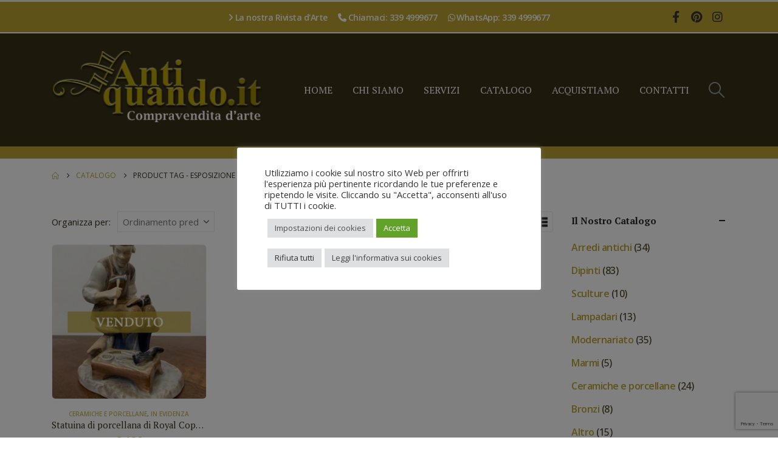

--- FILE ---
content_type: text/html; charset=UTF-8
request_url: https://www.antiquando.it/tag-prodotto/esposizione-universale-del-1900-di-parigi/
body_size: 21697
content:
	<!DOCTYPE html>
	<html class=""  lang="it-IT">
	<head>
		<meta http-equiv="X-UA-Compatible" content="IE=edge" />
		<meta http-equiv="Content-Type" content="text/html; charset=UTF-8" />
		<meta name="viewport" content="width=device-width, initial-scale=1, minimum-scale=1" />

		<link rel="profile" href="https://gmpg.org/xfn/11" />
		<link rel="pingback" href="https://www.antiquando.it/xmlrpc.php" />
		<meta name='robots' content='index, follow, max-image-preview:large, max-snippet:-1, max-video-preview:-1' />

	<!-- This site is optimized with the Yoast SEO plugin v26.7 - https://yoast.com/wordpress/plugins/seo/ -->
	<title>Esposizione Universale del 1900 di Parigi Archivi - Antiquando</title>
	<link rel="canonical" href="https://www.antiquando.it/tag-prodotto/esposizione-universale-del-1900-di-parigi/" />
	<meta property="og:locale" content="it_IT" />
	<meta property="og:type" content="article" />
	<meta property="og:title" content="Esposizione Universale del 1900 di Parigi Archivi - Antiquando" />
	<meta property="og:url" content="https://www.antiquando.it/tag-prodotto/esposizione-universale-del-1900-di-parigi/" />
	<meta property="og:site_name" content="Antiquando" />
	<meta name="twitter:card" content="summary_large_image" />
	<script type="application/ld+json" class="yoast-schema-graph">{"@context":"https://schema.org","@graph":[{"@type":"CollectionPage","@id":"https://www.antiquando.it/tag-prodotto/esposizione-universale-del-1900-di-parigi/","url":"https://www.antiquando.it/tag-prodotto/esposizione-universale-del-1900-di-parigi/","name":"Esposizione Universale del 1900 di Parigi Archivi - Antiquando","isPartOf":{"@id":"https://www.antiquando.it/#website"},"primaryImageOfPage":{"@id":"https://www.antiquando.it/tag-prodotto/esposizione-universale-del-1900-di-parigi/#primaryimage"},"image":{"@id":"https://www.antiquando.it/tag-prodotto/esposizione-universale-del-1900-di-parigi/#primaryimage"},"thumbnailUrl":"https://www.antiquando.it/wp-content/uploads/2023/12/Statuina-di-porcellana-di-Royal-Copenhagen-il-calzolaio-dello-scultore-Axel-Locher-001.jpg","breadcrumb":{"@id":"https://www.antiquando.it/tag-prodotto/esposizione-universale-del-1900-di-parigi/#breadcrumb"},"inLanguage":"it-IT"},{"@type":"ImageObject","inLanguage":"it-IT","@id":"https://www.antiquando.it/tag-prodotto/esposizione-universale-del-1900-di-parigi/#primaryimage","url":"https://www.antiquando.it/wp-content/uploads/2023/12/Statuina-di-porcellana-di-Royal-Copenhagen-il-calzolaio-dello-scultore-Axel-Locher-001.jpg","contentUrl":"https://www.antiquando.it/wp-content/uploads/2023/12/Statuina-di-porcellana-di-Royal-Copenhagen-il-calzolaio-dello-scultore-Axel-Locher-001.jpg","width":979,"height":1280,"caption":"Statuina di porcellana di Royal Copenhagen- il calzolaio dello scultore Axel Locher - 001 - VENDUTO"},{"@type":"BreadcrumbList","@id":"https://www.antiquando.it/tag-prodotto/esposizione-universale-del-1900-di-parigi/#breadcrumb","itemListElement":[{"@type":"ListItem","position":1,"name":"Home","item":"https://www.antiquando.it/"},{"@type":"ListItem","position":2,"name":"Esposizione Universale del 1900 di Parigi"}]},{"@type":"WebSite","@id":"https://www.antiquando.it/#website","url":"https://www.antiquando.it/","name":"Antiquando","description":"Antichità Genova","publisher":{"@id":"https://www.antiquando.it/#organization"},"potentialAction":[{"@type":"SearchAction","target":{"@type":"EntryPoint","urlTemplate":"https://www.antiquando.it/?s={search_term_string}"},"query-input":{"@type":"PropertyValueSpecification","valueRequired":true,"valueName":"search_term_string"}}],"inLanguage":"it-IT"},{"@type":"Organization","@id":"https://www.antiquando.it/#organization","name":"Antiquando di Luca Centanaro","url":"https://www.antiquando.it/","logo":{"@type":"ImageObject","inLanguage":"it-IT","@id":"https://www.antiquando.it/#/schema/logo/image/","url":"https://www.antiquando.it/wp-content/uploads/2020/07/logo_antiquando_homepage-sticky.png","contentUrl":"https://www.antiquando.it/wp-content/uploads/2020/07/logo_antiquando_homepage-sticky.png","width":376,"height":142,"caption":"Antiquando di Luca Centanaro"},"image":{"@id":"https://www.antiquando.it/#/schema/logo/image/"}}]}</script>
	<!-- / Yoast SEO plugin. -->


<link rel="alternate" type="application/rss+xml" title="Antiquando &raquo; Feed" href="https://www.antiquando.it/feed/" />
<link rel="alternate" type="application/rss+xml" title="Antiquando &raquo; Feed dei commenti" href="https://www.antiquando.it/comments/feed/" />
<link rel="alternate" type="application/rss+xml" title="Feed Antiquando &raquo; Esposizione Universale del 1900 di Parigi Tag" href="https://www.antiquando.it/tag-prodotto/esposizione-universale-del-1900-di-parigi/feed/" />
		<link rel="shortcut icon" href="//www.antiquando.it/wp-content/uploads/2020/07/favicon_antiquando.png" type="image/x-icon" />
				<link rel="apple-touch-icon" href="//www.antiquando.it/wp-content/uploads/2020/07/antiquando-icon-60x60-1.png" />
				<link rel="apple-touch-icon" sizes="120x120" href="//www.antiquando.it/wp-content/uploads/2020/07/antiquando-icon-120x120-1.png" />
				<link rel="apple-touch-icon" sizes="76x76" href="//www.antiquando.it/wp-content/uploads/2020/07/antiquando-icon-76x76-1.png" />
				<link rel="apple-touch-icon" sizes="152x152" href="//www.antiquando.it/wp-content/uploads/2020/07/antiquando-icon-152x152-1.png" />
		<style id='wp-img-auto-sizes-contain-inline-css'>
img:is([sizes=auto i],[sizes^="auto," i]){contain-intrinsic-size:3000px 1500px}
/*# sourceURL=wp-img-auto-sizes-contain-inline-css */
</style>
<style id='wp-emoji-styles-inline-css'>

	img.wp-smiley, img.emoji {
		display: inline !important;
		border: none !important;
		box-shadow: none !important;
		height: 1em !important;
		width: 1em !important;
		margin: 0 0.07em !important;
		vertical-align: -0.1em !important;
		background: none !important;
		padding: 0 !important;
	}
/*# sourceURL=wp-emoji-styles-inline-css */
</style>
<style id='wp-block-library-inline-css'>
:root{--wp-block-synced-color:#7a00df;--wp-block-synced-color--rgb:122,0,223;--wp-bound-block-color:var(--wp-block-synced-color);--wp-editor-canvas-background:#ddd;--wp-admin-theme-color:#007cba;--wp-admin-theme-color--rgb:0,124,186;--wp-admin-theme-color-darker-10:#006ba1;--wp-admin-theme-color-darker-10--rgb:0,107,160.5;--wp-admin-theme-color-darker-20:#005a87;--wp-admin-theme-color-darker-20--rgb:0,90,135;--wp-admin-border-width-focus:2px}@media (min-resolution:192dpi){:root{--wp-admin-border-width-focus:1.5px}}.wp-element-button{cursor:pointer}:root .has-very-light-gray-background-color{background-color:#eee}:root .has-very-dark-gray-background-color{background-color:#313131}:root .has-very-light-gray-color{color:#eee}:root .has-very-dark-gray-color{color:#313131}:root .has-vivid-green-cyan-to-vivid-cyan-blue-gradient-background{background:linear-gradient(135deg,#00d084,#0693e3)}:root .has-purple-crush-gradient-background{background:linear-gradient(135deg,#34e2e4,#4721fb 50%,#ab1dfe)}:root .has-hazy-dawn-gradient-background{background:linear-gradient(135deg,#faaca8,#dad0ec)}:root .has-subdued-olive-gradient-background{background:linear-gradient(135deg,#fafae1,#67a671)}:root .has-atomic-cream-gradient-background{background:linear-gradient(135deg,#fdd79a,#004a59)}:root .has-nightshade-gradient-background{background:linear-gradient(135deg,#330968,#31cdcf)}:root .has-midnight-gradient-background{background:linear-gradient(135deg,#020381,#2874fc)}:root{--wp--preset--font-size--normal:16px;--wp--preset--font-size--huge:42px}.has-regular-font-size{font-size:1em}.has-larger-font-size{font-size:2.625em}.has-normal-font-size{font-size:var(--wp--preset--font-size--normal)}.has-huge-font-size{font-size:var(--wp--preset--font-size--huge)}.has-text-align-center{text-align:center}.has-text-align-left{text-align:left}.has-text-align-right{text-align:right}.has-fit-text{white-space:nowrap!important}#end-resizable-editor-section{display:none}.aligncenter{clear:both}.items-justified-left{justify-content:flex-start}.items-justified-center{justify-content:center}.items-justified-right{justify-content:flex-end}.items-justified-space-between{justify-content:space-between}.screen-reader-text{border:0;clip-path:inset(50%);height:1px;margin:-1px;overflow:hidden;padding:0;position:absolute;width:1px;word-wrap:normal!important}.screen-reader-text:focus{background-color:#ddd;clip-path:none;color:#444;display:block;font-size:1em;height:auto;left:5px;line-height:normal;padding:15px 23px 14px;text-decoration:none;top:5px;width:auto;z-index:100000}html :where(.has-border-color){border-style:solid}html :where([style*=border-top-color]){border-top-style:solid}html :where([style*=border-right-color]){border-right-style:solid}html :where([style*=border-bottom-color]){border-bottom-style:solid}html :where([style*=border-left-color]){border-left-style:solid}html :where([style*=border-width]){border-style:solid}html :where([style*=border-top-width]){border-top-style:solid}html :where([style*=border-right-width]){border-right-style:solid}html :where([style*=border-bottom-width]){border-bottom-style:solid}html :where([style*=border-left-width]){border-left-style:solid}html :where(img[class*=wp-image-]){height:auto;max-width:100%}:where(figure){margin:0 0 1em}html :where(.is-position-sticky){--wp-admin--admin-bar--position-offset:var(--wp-admin--admin-bar--height,0px)}@media screen and (max-width:600px){html :where(.is-position-sticky){--wp-admin--admin-bar--position-offset:0px}}

/*# sourceURL=wp-block-library-inline-css */
</style><style id='global-styles-inline-css'>
:root{--wp--preset--aspect-ratio--square: 1;--wp--preset--aspect-ratio--4-3: 4/3;--wp--preset--aspect-ratio--3-4: 3/4;--wp--preset--aspect-ratio--3-2: 3/2;--wp--preset--aspect-ratio--2-3: 2/3;--wp--preset--aspect-ratio--16-9: 16/9;--wp--preset--aspect-ratio--9-16: 9/16;--wp--preset--color--black: #000000;--wp--preset--color--cyan-bluish-gray: #abb8c3;--wp--preset--color--white: #ffffff;--wp--preset--color--pale-pink: #f78da7;--wp--preset--color--vivid-red: #cf2e2e;--wp--preset--color--luminous-vivid-orange: #ff6900;--wp--preset--color--luminous-vivid-amber: #fcb900;--wp--preset--color--light-green-cyan: #7bdcb5;--wp--preset--color--vivid-green-cyan: #00d084;--wp--preset--color--pale-cyan-blue: #8ed1fc;--wp--preset--color--vivid-cyan-blue: #0693e3;--wp--preset--color--vivid-purple: #9b51e0;--wp--preset--color--primary: var(--porto-primary-color);--wp--preset--color--secondary: var(--porto-secondary-color);--wp--preset--color--tertiary: var(--porto-tertiary-color);--wp--preset--color--quaternary: var(--porto-quaternary-color);--wp--preset--color--dark: var(--porto-dark-color);--wp--preset--color--light: var(--porto-light-color);--wp--preset--color--primary-hover: var(--porto-primary-light-5);--wp--preset--gradient--vivid-cyan-blue-to-vivid-purple: linear-gradient(135deg,rgb(6,147,227) 0%,rgb(155,81,224) 100%);--wp--preset--gradient--light-green-cyan-to-vivid-green-cyan: linear-gradient(135deg,rgb(122,220,180) 0%,rgb(0,208,130) 100%);--wp--preset--gradient--luminous-vivid-amber-to-luminous-vivid-orange: linear-gradient(135deg,rgb(252,185,0) 0%,rgb(255,105,0) 100%);--wp--preset--gradient--luminous-vivid-orange-to-vivid-red: linear-gradient(135deg,rgb(255,105,0) 0%,rgb(207,46,46) 100%);--wp--preset--gradient--very-light-gray-to-cyan-bluish-gray: linear-gradient(135deg,rgb(238,238,238) 0%,rgb(169,184,195) 100%);--wp--preset--gradient--cool-to-warm-spectrum: linear-gradient(135deg,rgb(74,234,220) 0%,rgb(151,120,209) 20%,rgb(207,42,186) 40%,rgb(238,44,130) 60%,rgb(251,105,98) 80%,rgb(254,248,76) 100%);--wp--preset--gradient--blush-light-purple: linear-gradient(135deg,rgb(255,206,236) 0%,rgb(152,150,240) 100%);--wp--preset--gradient--blush-bordeaux: linear-gradient(135deg,rgb(254,205,165) 0%,rgb(254,45,45) 50%,rgb(107,0,62) 100%);--wp--preset--gradient--luminous-dusk: linear-gradient(135deg,rgb(255,203,112) 0%,rgb(199,81,192) 50%,rgb(65,88,208) 100%);--wp--preset--gradient--pale-ocean: linear-gradient(135deg,rgb(255,245,203) 0%,rgb(182,227,212) 50%,rgb(51,167,181) 100%);--wp--preset--gradient--electric-grass: linear-gradient(135deg,rgb(202,248,128) 0%,rgb(113,206,126) 100%);--wp--preset--gradient--midnight: linear-gradient(135deg,rgb(2,3,129) 0%,rgb(40,116,252) 100%);--wp--preset--font-size--small: 13px;--wp--preset--font-size--medium: 20px;--wp--preset--font-size--large: 36px;--wp--preset--font-size--x-large: 42px;--wp--preset--spacing--20: 0.44rem;--wp--preset--spacing--30: 0.67rem;--wp--preset--spacing--40: 1rem;--wp--preset--spacing--50: 1.5rem;--wp--preset--spacing--60: 2.25rem;--wp--preset--spacing--70: 3.38rem;--wp--preset--spacing--80: 5.06rem;--wp--preset--shadow--natural: 6px 6px 9px rgba(0, 0, 0, 0.2);--wp--preset--shadow--deep: 12px 12px 50px rgba(0, 0, 0, 0.4);--wp--preset--shadow--sharp: 6px 6px 0px rgba(0, 0, 0, 0.2);--wp--preset--shadow--outlined: 6px 6px 0px -3px rgb(255, 255, 255), 6px 6px rgb(0, 0, 0);--wp--preset--shadow--crisp: 6px 6px 0px rgb(0, 0, 0);}:where(.is-layout-flex){gap: 0.5em;}:where(.is-layout-grid){gap: 0.5em;}body .is-layout-flex{display: flex;}.is-layout-flex{flex-wrap: wrap;align-items: center;}.is-layout-flex > :is(*, div){margin: 0;}body .is-layout-grid{display: grid;}.is-layout-grid > :is(*, div){margin: 0;}:where(.wp-block-columns.is-layout-flex){gap: 2em;}:where(.wp-block-columns.is-layout-grid){gap: 2em;}:where(.wp-block-post-template.is-layout-flex){gap: 1.25em;}:where(.wp-block-post-template.is-layout-grid){gap: 1.25em;}.has-black-color{color: var(--wp--preset--color--black) !important;}.has-cyan-bluish-gray-color{color: var(--wp--preset--color--cyan-bluish-gray) !important;}.has-white-color{color: var(--wp--preset--color--white) !important;}.has-pale-pink-color{color: var(--wp--preset--color--pale-pink) !important;}.has-vivid-red-color{color: var(--wp--preset--color--vivid-red) !important;}.has-luminous-vivid-orange-color{color: var(--wp--preset--color--luminous-vivid-orange) !important;}.has-luminous-vivid-amber-color{color: var(--wp--preset--color--luminous-vivid-amber) !important;}.has-light-green-cyan-color{color: var(--wp--preset--color--light-green-cyan) !important;}.has-vivid-green-cyan-color{color: var(--wp--preset--color--vivid-green-cyan) !important;}.has-pale-cyan-blue-color{color: var(--wp--preset--color--pale-cyan-blue) !important;}.has-vivid-cyan-blue-color{color: var(--wp--preset--color--vivid-cyan-blue) !important;}.has-vivid-purple-color{color: var(--wp--preset--color--vivid-purple) !important;}.has-black-background-color{background-color: var(--wp--preset--color--black) !important;}.has-cyan-bluish-gray-background-color{background-color: var(--wp--preset--color--cyan-bluish-gray) !important;}.has-white-background-color{background-color: var(--wp--preset--color--white) !important;}.has-pale-pink-background-color{background-color: var(--wp--preset--color--pale-pink) !important;}.has-vivid-red-background-color{background-color: var(--wp--preset--color--vivid-red) !important;}.has-luminous-vivid-orange-background-color{background-color: var(--wp--preset--color--luminous-vivid-orange) !important;}.has-luminous-vivid-amber-background-color{background-color: var(--wp--preset--color--luminous-vivid-amber) !important;}.has-light-green-cyan-background-color{background-color: var(--wp--preset--color--light-green-cyan) !important;}.has-vivid-green-cyan-background-color{background-color: var(--wp--preset--color--vivid-green-cyan) !important;}.has-pale-cyan-blue-background-color{background-color: var(--wp--preset--color--pale-cyan-blue) !important;}.has-vivid-cyan-blue-background-color{background-color: var(--wp--preset--color--vivid-cyan-blue) !important;}.has-vivid-purple-background-color{background-color: var(--wp--preset--color--vivid-purple) !important;}.has-black-border-color{border-color: var(--wp--preset--color--black) !important;}.has-cyan-bluish-gray-border-color{border-color: var(--wp--preset--color--cyan-bluish-gray) !important;}.has-white-border-color{border-color: var(--wp--preset--color--white) !important;}.has-pale-pink-border-color{border-color: var(--wp--preset--color--pale-pink) !important;}.has-vivid-red-border-color{border-color: var(--wp--preset--color--vivid-red) !important;}.has-luminous-vivid-orange-border-color{border-color: var(--wp--preset--color--luminous-vivid-orange) !important;}.has-luminous-vivid-amber-border-color{border-color: var(--wp--preset--color--luminous-vivid-amber) !important;}.has-light-green-cyan-border-color{border-color: var(--wp--preset--color--light-green-cyan) !important;}.has-vivid-green-cyan-border-color{border-color: var(--wp--preset--color--vivid-green-cyan) !important;}.has-pale-cyan-blue-border-color{border-color: var(--wp--preset--color--pale-cyan-blue) !important;}.has-vivid-cyan-blue-border-color{border-color: var(--wp--preset--color--vivid-cyan-blue) !important;}.has-vivid-purple-border-color{border-color: var(--wp--preset--color--vivid-purple) !important;}.has-vivid-cyan-blue-to-vivid-purple-gradient-background{background: var(--wp--preset--gradient--vivid-cyan-blue-to-vivid-purple) !important;}.has-light-green-cyan-to-vivid-green-cyan-gradient-background{background: var(--wp--preset--gradient--light-green-cyan-to-vivid-green-cyan) !important;}.has-luminous-vivid-amber-to-luminous-vivid-orange-gradient-background{background: var(--wp--preset--gradient--luminous-vivid-amber-to-luminous-vivid-orange) !important;}.has-luminous-vivid-orange-to-vivid-red-gradient-background{background: var(--wp--preset--gradient--luminous-vivid-orange-to-vivid-red) !important;}.has-very-light-gray-to-cyan-bluish-gray-gradient-background{background: var(--wp--preset--gradient--very-light-gray-to-cyan-bluish-gray) !important;}.has-cool-to-warm-spectrum-gradient-background{background: var(--wp--preset--gradient--cool-to-warm-spectrum) !important;}.has-blush-light-purple-gradient-background{background: var(--wp--preset--gradient--blush-light-purple) !important;}.has-blush-bordeaux-gradient-background{background: var(--wp--preset--gradient--blush-bordeaux) !important;}.has-luminous-dusk-gradient-background{background: var(--wp--preset--gradient--luminous-dusk) !important;}.has-pale-ocean-gradient-background{background: var(--wp--preset--gradient--pale-ocean) !important;}.has-electric-grass-gradient-background{background: var(--wp--preset--gradient--electric-grass) !important;}.has-midnight-gradient-background{background: var(--wp--preset--gradient--midnight) !important;}.has-small-font-size{font-size: var(--wp--preset--font-size--small) !important;}.has-medium-font-size{font-size: var(--wp--preset--font-size--medium) !important;}.has-large-font-size{font-size: var(--wp--preset--font-size--large) !important;}.has-x-large-font-size{font-size: var(--wp--preset--font-size--x-large) !important;}
/*# sourceURL=global-styles-inline-css */
</style>

<style id='classic-theme-styles-inline-css'>
/*! This file is auto-generated */
.wp-block-button__link{color:#fff;background-color:#32373c;border-radius:9999px;box-shadow:none;text-decoration:none;padding:calc(.667em + 2px) calc(1.333em + 2px);font-size:1.125em}.wp-block-file__button{background:#32373c;color:#fff;text-decoration:none}
/*# sourceURL=/wp-includes/css/classic-themes.min.css */
</style>
<link rel='stylesheet' id='contact-form-7-css' href='https://www.antiquando.it/wp-content/plugins/contact-form-7/includes/css/styles.css?ver=6.1.4' media='all' />
<link rel='stylesheet' id='cookie-law-info-css' href='https://www.antiquando.it/wp-content/plugins/cookie-law-info/legacy/public/css/cookie-law-info-public.css?ver=3.3.9.1' media='all' />
<link rel='stylesheet' id='cookie-law-info-gdpr-css' href='https://www.antiquando.it/wp-content/plugins/cookie-law-info/legacy/public/css/cookie-law-info-gdpr.css?ver=3.3.9.1' media='all' />
<style id='woocommerce-inline-inline-css'>
.woocommerce form .form-row .required { visibility: visible; }
/*# sourceURL=woocommerce-inline-inline-css */
</style>
<link rel='stylesheet' id='porto-fs-progress-bar-css' href='https://www.antiquando.it/wp-content/themes/porto/inc/lib/woocommerce-shipping-progress-bar/shipping-progress-bar.css?ver=7.7.2' media='all' />
<link rel='stylesheet' id='porto-css-vars-css' href='https://www.antiquando.it/wp-content/uploads/porto_styles/theme_css_vars.css?ver=7.7.2' media='all' />
<link rel='stylesheet' id='js_composer_front-css' href='https://www.antiquando.it/wp-content/plugins/js_composer/assets/css/js_composer.min.css?ver=8.7.2' media='all' />
<link rel='stylesheet' id='bootstrap-css' href='https://www.antiquando.it/wp-content/uploads/porto_styles/bootstrap.css?ver=7.7.2' media='all' />
<link rel='stylesheet' id='porto-plugins-css' href='https://www.antiquando.it/wp-content/themes/porto/css/plugins.css?ver=7.7.2' media='all' />
<link rel='stylesheet' id='porto-theme-css' href='https://www.antiquando.it/wp-content/themes/porto/css/theme.css?ver=7.7.2' media='all' />
<link rel='stylesheet' id='porto-animate-css' href='https://www.antiquando.it/wp-content/themes/porto/css/part/animate.css?ver=7.7.2' media='all' />
<link rel='stylesheet' id='porto-widget-text-css' href='https://www.antiquando.it/wp-content/themes/porto/css/part/widget-text.css?ver=7.7.2' media='all' />
<link rel='stylesheet' id='porto-widget-tag-cloud-css' href='https://www.antiquando.it/wp-content/themes/porto/css/part/widget-tag-cloud.css?ver=7.7.2' media='all' />
<link rel='stylesheet' id='porto-widget-follow-us-css' href='https://www.antiquando.it/wp-content/themes/porto/css/part/widget-follow-us.css?ver=7.7.2' media='all' />
<link rel='stylesheet' id='porto-blog-legacy-css' href='https://www.antiquando.it/wp-content/themes/porto/css/part/blog-legacy.css?ver=7.7.2' media='all' />
<link rel='stylesheet' id='porto-header-shop-css' href='https://www.antiquando.it/wp-content/themes/porto/css/part/header-shop.css?ver=7.7.2' media='all' />
<link rel='stylesheet' id='porto-header-legacy-css' href='https://www.antiquando.it/wp-content/themes/porto/css/part/header-legacy.css?ver=7.7.2' media='all' />
<link rel='stylesheet' id='porto-footer-legacy-css' href='https://www.antiquando.it/wp-content/themes/porto/css/part/footer-legacy.css?ver=7.7.2' media='all' />
<link rel='stylesheet' id='porto-nav-panel-css' href='https://www.antiquando.it/wp-content/themes/porto/css/part/nav-panel.css?ver=7.7.2' media='all' />
<link rel='stylesheet' id='porto-revslider-css' href='https://www.antiquando.it/wp-content/themes/porto/css/part/revslider.css?ver=7.7.2' media='all' />
<link rel='stylesheet' id='porto-media-mobile-sidebar-css' href='https://www.antiquando.it/wp-content/themes/porto/css/part/media-mobile-sidebar.css?ver=7.7.2' media='(max-width:991px)' />
<link rel='stylesheet' id='porto-theme-portfolio-css' href='https://www.antiquando.it/wp-content/themes/porto/css/theme_portfolio.css?ver=7.7.2' media='all' />
<link rel='stylesheet' id='porto-theme-member-css' href='https://www.antiquando.it/wp-content/themes/porto/css/theme_member.css?ver=7.7.2' media='all' />
<link rel='stylesheet' id='porto-theme-event-css' href='https://www.antiquando.it/wp-content/themes/porto/css/theme_event.css?ver=7.7.2' media='all' />
<link rel='stylesheet' id='porto-shortcodes-css' href='https://www.antiquando.it/wp-content/uploads/porto_styles/shortcodes.css?ver=7.7.2' media='all' />
<link rel='stylesheet' id='porto-theme-shop-css' href='https://www.antiquando.it/wp-content/themes/porto/css/theme_shop.css?ver=7.7.2' media='all' />
<link rel='stylesheet' id='porto-shop-legacy-css' href='https://www.antiquando.it/wp-content/themes/porto/css/part/shop-legacy.css?ver=7.7.2' media='all' />
<link rel='stylesheet' id='porto-shop-sidebar-base-css' href='https://www.antiquando.it/wp-content/themes/porto/css/part/shop-sidebar-base.css?ver=7.7.2' media='all' />
<link rel='stylesheet' id='porto-shop-toolbar-css' href='https://www.antiquando.it/wp-content/themes/porto/css/theme/shop/other/toolbar.css?ver=7.7.2' media='all' />
<link rel='stylesheet' id='porto-theme-wpb-css' href='https://www.antiquando.it/wp-content/themes/porto/css/theme_wpb.css?ver=7.7.2' media='all' />
<link rel='stylesheet' id='porto-theme-radius-css' href='https://www.antiquando.it/wp-content/themes/porto/css/theme_radius.css?ver=7.7.2' media='all' />
<link rel='stylesheet' id='porto-dynamic-style-css' href='https://www.antiquando.it/wp-content/uploads/porto_styles/dynamic_style.css?ver=7.7.2' media='all' />
<link rel='stylesheet' id='porto-type-builder-css' href='https://www.antiquando.it/wp-content/plugins/porto-functionality/builders/assets/type-builder.css?ver=3.5.4' media='all' />
<link rel='stylesheet' id='porto-account-login-style-css' href='https://www.antiquando.it/wp-content/themes/porto/css/theme/shop/login-style/account-login.css?ver=7.7.2' media='all' />
<link rel='stylesheet' id='porto-theme-woopage-css' href='https://www.antiquando.it/wp-content/themes/porto/css/theme/shop/other/woopage.css?ver=7.7.2' media='all' />
<link rel='stylesheet' id='porto-style-css' href='https://www.antiquando.it/wp-content/themes/porto/style.css?ver=7.7.2' media='all' />
<style id='porto-style-inline-css'>
.side-header-narrow-bar-logo{max-width:350px}#header,.sticky-header .header-main.sticky{border-top:3px solid #ededed}@media (min-width:992px){}.page-top ul.breadcrumb > li.home{display:inline-block}.page-top ul.breadcrumb > li.home a{position:relative;width:1em;text-indent:-9999px}.page-top ul.breadcrumb > li.home a:after{content:"\e883";font-family:'porto';float:left;text-indent:0}#header.sticky-header .main-menu > li.menu-item > a,#header.sticky-header .main-menu > li.menu-custom-content a{color:#383018}#header.sticky-header .main-menu > li.menu-item:hover > a,#header.sticky-header .main-menu > li.menu-item.active:hover > a,#header.sticky-header .main-menu > li.menu-custom-content:hover a{color:#baa232}#header.sticky-header .main-menu > li.menu-item.active > a,#header.sticky-header .main-menu > li.menu-custom-content.active a{color:#baa232}#login-form-popup{max-width:480px}
/*# sourceURL=porto-style-inline-css */
</style>
<link rel='stylesheet' id='styles-child-css' href='https://www.antiquando.it/wp-content/themes/porto-child/style.css?ver=6.9' media='all' />
<script src="https://www.antiquando.it/wp-includes/js/jquery/jquery.min.js?ver=3.7.1" id="jquery-core-js"></script>
<script src="https://www.antiquando.it/wp-includes/js/jquery/jquery-migrate.min.js?ver=3.4.1" id="jquery-migrate-js"></script>
<script id="cookie-law-info-js-extra">
var Cli_Data = {"nn_cookie_ids":[],"cookielist":[],"non_necessary_cookies":[],"ccpaEnabled":"","ccpaRegionBased":"","ccpaBarEnabled":"","strictlyEnabled":["necessary","obligatoire"],"ccpaType":"ccpa_gdpr","js_blocking":"1","custom_integration":"","triggerDomRefresh":"","secure_cookies":""};
var cli_cookiebar_settings = {"animate_speed_hide":"500","animate_speed_show":"500","background":"#FFF","border":"#b1a6a6c2","border_on":"","button_1_button_colour":"#61a229","button_1_button_hover":"#4e8221","button_1_link_colour":"#fff","button_1_as_button":"1","button_1_new_win":"","button_2_button_colour":"#dedfe0","button_2_button_hover":"#b2b2b3","button_2_link_colour":"#444","button_2_as_button":"1","button_2_hidebar":"","button_3_button_colour":"#dedfe0","button_3_button_hover":"#b2b2b3","button_3_link_colour":"#333333","button_3_as_button":"1","button_3_new_win":"","button_4_button_colour":"#dedfe0","button_4_button_hover":"#b2b2b3","button_4_link_colour":"#4f4f4f","button_4_as_button":"1","button_7_button_colour":"#61a229","button_7_button_hover":"#4e8221","button_7_link_colour":"#fff","button_7_as_button":"1","button_7_new_win":"","font_family":"inherit","header_fix":"","notify_animate_hide":"1","notify_animate_show":"","notify_div_id":"#cookie-law-info-bar","notify_position_horizontal":"right","notify_position_vertical":"bottom","scroll_close":"","scroll_close_reload":"","accept_close_reload":"","reject_close_reload":"","showagain_tab":"1","showagain_background":"#fff","showagain_border":"#000","showagain_div_id":"#cookie-law-info-again","showagain_x_position":"100px","text":"#333333","show_once_yn":"","show_once":"10000","logging_on":"","as_popup":"","popup_overlay":"1","bar_heading_text":"","cookie_bar_as":"popup","popup_showagain_position":"bottom-left","widget_position":"left"};
var log_object = {"ajax_url":"https://www.antiquando.it/wp-admin/admin-ajax.php"};
//# sourceURL=cookie-law-info-js-extra
</script>
<script src="https://www.antiquando.it/wp-content/plugins/cookie-law-info/legacy/public/js/cookie-law-info-public.js?ver=3.3.9.1" id="cookie-law-info-js"></script>
<script id="image-watermark-no-right-click-js-before">
var iwArgsNoRightClick = {"rightclick":"N","draganddrop":"N","devtools":"Y","enableToast":"Y","toastMessage":"This content is protected"};

//# sourceURL=image-watermark-no-right-click-js-before
</script>
<script src="https://www.antiquando.it/wp-content/plugins/image-watermark/js/no-right-click.js?ver=2.0.3" id="image-watermark-no-right-click-js"></script>
<script src="https://www.antiquando.it/wp-content/plugins/woocommerce/assets/js/jquery-blockui/jquery.blockUI.min.js?ver=2.7.0-wc.10.4.3" id="wc-jquery-blockui-js" data-wp-strategy="defer"></script>
<script id="wc-add-to-cart-js-extra">
var wc_add_to_cart_params = {"ajax_url":"/wp-admin/admin-ajax.php","wc_ajax_url":"/?wc-ajax=%%endpoint%%","i18n_view_cart":"Visualizza carrello","cart_url":"https://www.antiquando.it","is_cart":"","cart_redirect_after_add":"no"};
//# sourceURL=wc-add-to-cart-js-extra
</script>
<script src="https://www.antiquando.it/wp-content/plugins/woocommerce/assets/js/frontend/add-to-cart.min.js?ver=10.4.3" id="wc-add-to-cart-js" data-wp-strategy="defer"></script>
<script src="https://www.antiquando.it/wp-content/plugins/woocommerce/assets/js/js-cookie/js.cookie.min.js?ver=2.1.4-wc.10.4.3" id="wc-js-cookie-js" defer data-wp-strategy="defer"></script>
<script id="woocommerce-js-extra">
var woocommerce_params = {"ajax_url":"/wp-admin/admin-ajax.php","wc_ajax_url":"/?wc-ajax=%%endpoint%%","i18n_password_show":"Mostra password","i18n_password_hide":"Nascondi password"};
//# sourceURL=woocommerce-js-extra
</script>
<script src="https://www.antiquando.it/wp-content/plugins/woocommerce/assets/js/frontend/woocommerce.min.js?ver=10.4.3" id="woocommerce-js" defer data-wp-strategy="defer"></script>
<script src="https://www.antiquando.it/wp-content/plugins/js_composer/assets/js/vendors/woocommerce-add-to-cart.js?ver=8.7.2" id="vc_woocommerce-add-to-cart-js-js"></script>
<script id="wc-cart-fragments-js-extra">
var wc_cart_fragments_params = {"ajax_url":"/wp-admin/admin-ajax.php","wc_ajax_url":"/?wc-ajax=%%endpoint%%","cart_hash_key":"wc_cart_hash_0e994090e42bac4e98146b147f245d3d","fragment_name":"wc_fragments_0e994090e42bac4e98146b147f245d3d","request_timeout":"15000"};
//# sourceURL=wc-cart-fragments-js-extra
</script>
<script src="https://www.antiquando.it/wp-content/plugins/woocommerce/assets/js/frontend/cart-fragments.min.js?ver=10.4.3" id="wc-cart-fragments-js" defer data-wp-strategy="defer"></script>
<script></script><link rel="https://api.w.org/" href="https://www.antiquando.it/wp-json/" /><link rel="alternate" title="JSON" type="application/json" href="https://www.antiquando.it/wp-json/wp/v2/product_tag/591" /><link rel="EditURI" type="application/rsd+xml" title="RSD" href="https://www.antiquando.it/xmlrpc.php?rsd" />
<meta name="generator" content="WordPress 6.9" />
<meta name="generator" content="WooCommerce 10.4.3" />
<!-- Global site tag (gtag.js) - Google Analytics -->
<script type="text/plain" data-cli-class="cli-blocker-script"  data-cli-script-type="analytics" data-cli-block="true"  data-cli-element-position="head" async src="https://www.googletagmanager.com/gtag/js?id=G-D9MXKXLT9N"></script>
<script type="text/plain" data-cli-class="cli-blocker-script"  data-cli-script-type="analytics" data-cli-block="true"  data-cli-element-position="head">
  window.dataLayer = window.dataLayer || [];
  function gtag(){dataLayer.push(arguments);}
  gtag('js', new Date());

  gtag('config', 'G-D9MXKXLT9N');
</script>		<script type="text/javascript" id="webfont-queue">
		WebFontConfig = {
			google: { families: [ 'Open+Sans:400,500,600,700','Shadows+Into+Light:400,700','PT+Serif:400,500,600,700,800','Playfair+Display:400,700' ] }
		};
		(function(d) {
			var wf = d.createElement('script'), s = d.scripts[d.scripts.length - 1];
			wf.src = 'https://www.antiquando.it/wp-content/themes/porto/js/libs/webfont.js';
			wf.async = true;
			s.parentNode.insertBefore(wf, s);
		})(document);</script>
			<noscript><style>.woocommerce-product-gallery{ opacity: 1 !important; }</style></noscript>
	<meta name="generator" content="Powered by WPBakery Page Builder - drag and drop page builder for WordPress."/>
<meta name="generator" content="Powered by Slider Revolution 6.7.40 - responsive, Mobile-Friendly Slider Plugin for WordPress with comfortable drag and drop interface." />
<script>function setREVStartSize(e){
			//window.requestAnimationFrame(function() {
				window.RSIW = window.RSIW===undefined ? window.innerWidth : window.RSIW;
				window.RSIH = window.RSIH===undefined ? window.innerHeight : window.RSIH;
				try {
					var pw = document.getElementById(e.c).parentNode.offsetWidth,
						newh;
					pw = pw===0 || isNaN(pw) || (e.l=="fullwidth" || e.layout=="fullwidth") ? window.RSIW : pw;
					e.tabw = e.tabw===undefined ? 0 : parseInt(e.tabw);
					e.thumbw = e.thumbw===undefined ? 0 : parseInt(e.thumbw);
					e.tabh = e.tabh===undefined ? 0 : parseInt(e.tabh);
					e.thumbh = e.thumbh===undefined ? 0 : parseInt(e.thumbh);
					e.tabhide = e.tabhide===undefined ? 0 : parseInt(e.tabhide);
					e.thumbhide = e.thumbhide===undefined ? 0 : parseInt(e.thumbhide);
					e.mh = e.mh===undefined || e.mh=="" || e.mh==="auto" ? 0 : parseInt(e.mh,0);
					if(e.layout==="fullscreen" || e.l==="fullscreen")
						newh = Math.max(e.mh,window.RSIH);
					else{
						e.gw = Array.isArray(e.gw) ? e.gw : [e.gw];
						for (var i in e.rl) if (e.gw[i]===undefined || e.gw[i]===0) e.gw[i] = e.gw[i-1];
						e.gh = e.el===undefined || e.el==="" || (Array.isArray(e.el) && e.el.length==0)? e.gh : e.el;
						e.gh = Array.isArray(e.gh) ? e.gh : [e.gh];
						for (var i in e.rl) if (e.gh[i]===undefined || e.gh[i]===0) e.gh[i] = e.gh[i-1];
											
						var nl = new Array(e.rl.length),
							ix = 0,
							sl;
						e.tabw = e.tabhide>=pw ? 0 : e.tabw;
						e.thumbw = e.thumbhide>=pw ? 0 : e.thumbw;
						e.tabh = e.tabhide>=pw ? 0 : e.tabh;
						e.thumbh = e.thumbhide>=pw ? 0 : e.thumbh;
						for (var i in e.rl) nl[i] = e.rl[i]<window.RSIW ? 0 : e.rl[i];
						sl = nl[0];
						for (var i in nl) if (sl>nl[i] && nl[i]>0) { sl = nl[i]; ix=i;}
						var m = pw>(e.gw[ix]+e.tabw+e.thumbw) ? 1 : (pw-(e.tabw+e.thumbw)) / (e.gw[ix]);
						newh =  (e.gh[ix] * m) + (e.tabh + e.thumbh);
					}
					var el = document.getElementById(e.c);
					if (el!==null && el) el.style.height = newh+"px";
					el = document.getElementById(e.c+"_wrapper");
					if (el!==null && el) {
						el.style.height = newh+"px";
						el.style.display = "block";
					}
				} catch(e){
					console.log("Failure at Presize of Slider:" + e)
				}
			//});
		  };</script>
		<style id="wp-custom-css">
			h2{
	font-size: 24pt;
}
.single-product .product-images .zoom {
    color: #000;
}
.single-product .product-images .zoom {
    background: #FFF;
    color: #000;
}
.single-product .product-summary-wrap .description p {
    line-height: 1.5;
}


.wpcf7-text, .wpcf7-textarea{
	width:150%
}
.meta-comments, .meta-author{
	display: none !important;
}
.woocommerce-Price-amount{
	color: #baa232;
}
#header .share-links a {
    font-size: 1.2rem;
}
#riga_dei_servizi h3{
	margin-top:12px;
}
#topcontrol{
	bottom: 80px !important;
}
.widget .tagcloud a {
    font-weight: 500;
}
.widget .tagcloud a{
    background: #FFFFFF;
    color: #000000;
	border: 1px solid #CECECE !important;
}
.widget .tagcloud a:hover{
    background: #FFFFFF;
    color: #000000;
	border: 1px solid #baa232 !important;
}
.sidebar .product-categories li > a:hover {
	color: #baa232 !important;
}
#main p a,#main div ul li a{
	color: #baa232 !important;
	font-weight: 600;
}
.tagged_as a:hover, .posted_in a:hover{
	color: #baa232 !important;
	text-decoration: none;
}

@media (max-width: 1200px){ 
.wpcf7-text, .wpcf7-textarea {
    width: 100%;
}
}
.cat-item-146{
	display:none;
}

#header .header-contact {
  display: inline-block;
 }
#header .header-contact div{
  display: inline-block;
 }
#header .header-contact div{
  margin: 4px 7px 3px 7px;
 }
@media (max-width: 600px){ 
#header .header-contact div{
  display: flex;
 }
}
#header .share-links a:not(:hover) {
  margin-bottom: 3px;
}
.header-contact i{
	margin-right:3px;
}
		</style>
		<noscript><style> .wpb_animate_when_almost_visible { opacity: 1; }</style></noscript>	<link rel='stylesheet' id='wc-blocks-style-css' href='https://www.antiquando.it/wp-content/plugins/woocommerce/assets/client/blocks/wc-blocks.css?ver=wc-10.4.3' media='all' />
<link rel='stylesheet' id='cookie-law-info-table-css' href='https://www.antiquando.it/wp-content/plugins/cookie-law-info/legacy/public/css/cookie-law-info-table.css?ver=3.3.9.1' media='all' />
<link rel='stylesheet' id='rs-plugin-settings-css' href='//www.antiquando.it/wp-content/plugins/revslider/sr6/assets/css/rs6.css?ver=6.7.40' media='all' />
<style id='rs-plugin-settings-inline-css'>
#rs-demo-id {}
/*# sourceURL=rs-plugin-settings-inline-css */
</style>
</head>
	<body class="archive tax-product_tag term-esposizione-universale-del-1900-di-parigi term-591 wp-embed-responsive wp-theme-porto wp-child-theme-porto-child theme-porto woocommerce woocommerce-page woocommerce-no-js porto-rounded login-popup full blog-1 wpb-js-composer js-comp-ver-8.7.2 vc_responsive">
	
	<div class="page-wrapper"><!-- page wrapper -->
		
											<!-- header wrapper -->
				<div class="header-wrapper">
										

	<header  id="header" class="header-builder">
	
	<div class="header-top header-has-center header-has-center-sm"><div class="header-row container"><div class="header-col header-left hidden-for-sm"></div><div class="header-col header-center"><div class="header-contact"><div><a href="https://www.antiquando.it/la-nostra-rivista-darte/"><i class="fas fa-angle-right"></i>La nostra Rivista d'Arte</a> </div>
<div><a href="tel:00393394999677" target="_blank"><i class="fas fa-phone"></i>Chiamaci: 339 4999677</div>
<div><a href="https://wa.me/393394999677" target="_blank"><i class="fab fa-whatsapp"></i>WhatsApp: 339 4999677</div>
</div></div><div class="header-col header-right hidden-for-sm"><div class="share-links">		<a target="_blank"  rel="nofollow noopener noreferrer" class="share-facebook" href="https://www.facebook.com/antiquando.it" aria-label="Facebook" title="Facebook"></a>
				<a target="_blank"  rel="nofollow noopener noreferrer" class="share-pinterest" href="https://www.pinterest.it/AntiquandoGenova" aria-label="Pinterest" title="Pinterest"></a>
				<a target="_blank"  rel="nofollow noopener noreferrer" class="share-instagram" href="https://www.instagram.com/antiquando.it/" aria-label="Instagram" title="Instagram"></a>
		</div></div></div></div><div class="header-main header-has-center-sm"><div class="header-row container"><div class="header-col header-left hidden-for-sm">
	<div class="logo">
	<a aria-label="Site Logo" href="https://www.antiquando.it/" title="Antiquando - Antichità Genova"  rel="home">
		<img class="img-responsive sticky-logo sticky-retina-logo" width="350" src="//www.antiquando.it/wp-content/uploads/2020/07/logo_antiquando_homepage-sticky.png" alt="Antiquando" /><img class="img-responsive standard-logo retina-logo" width="350" src="//www.antiquando.it/wp-content/uploads/2020/07/logo_antiquando_homepage-2.png" alt="Antiquando" />	</a>
	</div>
	</div><div class="header-col visible-for-sm header-left"><a class="mobile-toggle" role="button" href="#" aria-label="Mobile Menu"><i class="fas fa-bars"></i></a></div><div class="header-col visible-for-sm header-center">
	<div class="logo">
	<a aria-label="Site Logo" href="https://www.antiquando.it/" title="Antiquando - Antichità Genova"  rel="home">
		<img class="img-responsive sticky-logo sticky-retina-logo" width="350" src="//www.antiquando.it/wp-content/uploads/2020/07/logo_antiquando_homepage-sticky.png" alt="Antiquando" /><img class="img-responsive standard-logo retina-logo" width="350" src="//www.antiquando.it/wp-content/uploads/2020/07/logo_antiquando_homepage-2.png" alt="Antiquando" />	</a>
	</div>
	</div><div class="header-col header-right hidden-for-sm"><ul id="menu-menu_aq_ita" class="main-menu mega-menu"><li id="nav-menu-item-19" class="menu-item menu-item-type-post_type menu-item-object-page menu-item-home narrow"><a href="https://www.antiquando.it/">Home</a></li>
<li id="nav-menu-item-448" class="menu-item menu-item-type-post_type menu-item-object-page narrow"><a href="https://www.antiquando.it/chi-siamo/">Chi siamo</a></li>
<li id="nav-menu-item-477" class="menu-item menu-item-type-post_type menu-item-object-page menu-item-has-children has-sub narrow"><a href="https://www.antiquando.it/i-nostri-servizi/">Servizi</a>
<div class="popup"><div class="inner" style=""><ul class="sub-menu porto-narrow-sub-menu">
	<li id="nav-menu-item-841" class="menu-item menu-item-type-post_type menu-item-object-page" data-cols="1"><a href="https://www.antiquando.it/i-nostri-servizi/acquisto-oggetti-darte-e-antichita/">Acquisto oggetti d’arte e Antichità</a></li>
	<li id="nav-menu-item-887" class="menu-item menu-item-type-post_type menu-item-object-page" data-cols="1"><a href="https://www.antiquando.it/i-nostri-servizi/vendita-antiquariato-e-modernariato-a-genova/">Vendita antiquariato e modernariato</a></li>
	<li id="nav-menu-item-840" class="menu-item menu-item-type-post_type menu-item-object-page" data-cols="1"><a href="https://www.antiquando.it/i-nostri-servizi/sgomberi-gratuiti-a-genova/">Sgomberi Gratuiti</a></li>
	<li id="nav-menu-item-849" class="menu-item menu-item-type-post_type menu-item-object-page" data-cols="1"><a href="https://www.antiquando.it/i-nostri-servizi/stime-e-valutazioni-commerciali-gratuite-genova/">Stime e valutazioni</a></li>
	<li id="nav-menu-item-858" class="menu-item menu-item-type-post_type menu-item-object-page" data-cols="1"><a href="https://www.antiquando.it/i-nostri-servizi/consulenze-darredo-a-genova/">Consulenze d&#8217;arredo</a></li>
	<li id="nav-menu-item-868" class="menu-item menu-item-type-post_type menu-item-object-page" data-cols="1"><a href="https://www.antiquando.it/i-nostri-servizi/consulenze-per-il-restauro-a-genova/">Consulenze per il restauro</a></li>
	<li id="nav-menu-item-916" class="menu-item menu-item-type-post_type menu-item-object-page" data-cols="1"><a href="https://www.antiquando.it/i-nostri-servizi/ricerca-di-oggetti-di-antiquariato-e-modernariato-a-genova/">Ricerca per conto del cliente</a></li>
</ul></div></div>
</li>
<li id="nav-menu-item-491" class="menu-item menu-item-type-post_type menu-item-object-page narrow"><a href="https://www.antiquando.it/catalogo/">Catalogo</a></li>
<li id="nav-menu-item-926" class="menu-item menu-item-type-post_type menu-item-object-page menu-item-has-children has-sub narrow"><a href="https://www.antiquando.it/acquistiamo/">Acquistiamo</a>
<div class="popup"><div class="inner" style=""><ul class="sub-menu porto-narrow-sub-menu">
	<li id="nav-menu-item-884" class="menu-item menu-item-type-post_type menu-item-object-page" data-cols="1"><a href="https://www.antiquando.it/acquistiamo/acquistiamo-oggetti-di-antiquariato/">Oggetti di antiquariato</a></li>
	<li id="nav-menu-item-679" class="menu-item menu-item-type-post_type menu-item-object-page" data-cols="1"><a href="https://www.antiquando.it/acquistiamo/acquisto-e-vendita-di-dipinti-antichi-a-genova/">Dipinti antichi</a></li>
	<li id="nav-menu-item-678" class="menu-item menu-item-type-post_type menu-item-object-page" data-cols="1"><a href="https://www.antiquando.it/acquistiamo/acquisto-e-vendita-di-dipinti-contemporanei-a-genova/">Dipinti contemporanei</a></li>
	<li id="nav-menu-item-633" class="menu-item menu-item-type-post_type menu-item-object-page" data-cols="1"><a href="https://www.antiquando.it/acquistiamo/acquisto-e-vendita-modernariato-e-vintage/">Design, Modernariato e Vintage</a></li>
	<li id="nav-menu-item-753" class="menu-item menu-item-type-post_type menu-item-object-page" data-cols="1"><a href="https://www.antiquando.it/acquistiamo/acquisto-e-vendita-di-mobili-e-specchiere-antiche-a-genova/">Mobili e Specchiere antiche</a></li>
	<li id="nav-menu-item-731" class="menu-item menu-item-type-post_type menu-item-object-page" data-cols="1"><a href="https://www.antiquando.it/acquistiamo/acquisto-e-vendita-di-ceramiche-porcellane-e-vetri-antichi-a-genova/">Ceramiche e porcellane antiche</a></li>
	<li id="nav-menu-item-694" class="menu-item menu-item-type-post_type menu-item-object-page" data-cols="1"><a href="https://www.antiquando.it/acquistiamo/acquisto-e-vendita-di-sculture-antiche-a-genova/">Sculture antiche</a></li>
	<li id="nav-menu-item-715" class="menu-item menu-item-type-post_type menu-item-object-page" data-cols="1"><a href="https://www.antiquando.it/acquistiamo/acquisto-e-vendita-di-lampadari-antichi-e-illuminazione-depoca-a-genova/">Lampadari antichi e illuminazione d’epoca</a></li>
	<li id="nav-menu-item-644" class="menu-item menu-item-type-post_type menu-item-object-page" data-cols="1"><a href="https://www.antiquando.it/acquistiamo/acquisto-e-vendita-di-orologi-antichi-a-genova/">Orologi antichi e d&#8217;epoca</a></li>
	<li id="nav-menu-item-657" class="menu-item menu-item-type-post_type menu-item-object-page" data-cols="1"><a href="https://www.antiquando.it/acquistiamo/acquisto-e-vendita-di-monete-e-medaglie-antiche-a-genova/">Monete e medaglie antiche</a></li>
</ul></div></div>
</li>
<li id="nav-menu-item-504" class="menu-item menu-item-type-post_type menu-item-object-page narrow"><a href="https://www.antiquando.it/contattaci/">Contatti</a></li>
</ul><div class="searchform-popup search-popup large-search-layout search-dropdown search-rounded"><a  class="search-toggle" role="button" aria-label="Search Toggle" href="#"><i class="porto-icon-magnifier"></i><span class="search-text">Search</span></a>	<form action="https://www.antiquando.it/" method="get"
		class="searchform search-layout-large">
		<div class="searchform-fields">
			<span class="text"><input name="s" type="text" value="" placeholder="Search&hellip;" autocomplete="off" /></span>
						<span class="button-wrap">
				<button class="btn btn-special" aria-label="Search" title="Search" type="submit">
					<i class="porto-icon-magnifier"></i>
				</button>
							</span>
		</div>
				<div class="live-search-list"></div>
			</form>
	</div></div><div class="header-col visible-for-sm header-right"><div class="share-links">		<a target="_blank"  rel="nofollow noopener noreferrer" class="share-facebook" href="https://www.facebook.com/antiquando.it" aria-label="Facebook" title="Facebook"></a>
				<a target="_blank"  rel="nofollow noopener noreferrer" class="share-pinterest" href="https://www.pinterest.it/AntiquandoGenova" aria-label="Pinterest" title="Pinterest"></a>
				<a target="_blank"  rel="nofollow noopener noreferrer" class="share-instagram" href="https://www.instagram.com/antiquando.it/" aria-label="Instagram" title="Instagram"></a>
		</div><div class="searchform-popup search-popup large-search-layout search-dropdown search-rounded"><a  class="search-toggle" role="button" aria-label="Search Toggle" href="#"><i class="porto-icon-magnifier"></i><span class="search-text">Search</span></a>	<form action="https://www.antiquando.it/" method="get"
		class="searchform search-layout-large">
		<div class="searchform-fields">
			<span class="text"><input name="s" type="text" value="" placeholder="Search&hellip;" autocomplete="off" /></span>
						<span class="button-wrap">
				<button class="btn btn-special" aria-label="Search" title="Search" type="submit">
					<i class="porto-icon-magnifier"></i>
				</button>
							</span>
		</div>
				<div class="live-search-list"></div>
			</form>
	</div></div></div>
<nav id="nav-panel">
	<div class="container">
		<div class="mobile-nav-wrap">
		<div class="menu-wrap"><ul id="menu-menu_aq_ita-1" class="mobile-menu accordion-menu"><li id="accordion-menu-item-19" class="menu-item menu-item-type-post_type menu-item-object-page menu-item-home"><a href="https://www.antiquando.it/">Home</a></li>
<li id="accordion-menu-item-448" class="menu-item menu-item-type-post_type menu-item-object-page"><a href="https://www.antiquando.it/chi-siamo/">Chi siamo</a></li>
<li id="accordion-menu-item-477" class="menu-item menu-item-type-post_type menu-item-object-page menu-item-has-children has-sub"><a href="https://www.antiquando.it/i-nostri-servizi/">Servizi</a>
<span aria-label="Open Submenu" class="arrow" role="button"></span><ul class="sub-menu">
	<li id="accordion-menu-item-841" class="menu-item menu-item-type-post_type menu-item-object-page"><a href="https://www.antiquando.it/i-nostri-servizi/acquisto-oggetti-darte-e-antichita/">Acquisto oggetti d’arte e Antichità</a></li>
	<li id="accordion-menu-item-887" class="menu-item menu-item-type-post_type menu-item-object-page"><a href="https://www.antiquando.it/i-nostri-servizi/vendita-antiquariato-e-modernariato-a-genova/">Vendita antiquariato e modernariato</a></li>
	<li id="accordion-menu-item-840" class="menu-item menu-item-type-post_type menu-item-object-page"><a href="https://www.antiquando.it/i-nostri-servizi/sgomberi-gratuiti-a-genova/">Sgomberi Gratuiti</a></li>
	<li id="accordion-menu-item-849" class="menu-item menu-item-type-post_type menu-item-object-page"><a href="https://www.antiquando.it/i-nostri-servizi/stime-e-valutazioni-commerciali-gratuite-genova/">Stime e valutazioni</a></li>
	<li id="accordion-menu-item-858" class="menu-item menu-item-type-post_type menu-item-object-page"><a href="https://www.antiquando.it/i-nostri-servizi/consulenze-darredo-a-genova/">Consulenze d&#8217;arredo</a></li>
	<li id="accordion-menu-item-868" class="menu-item menu-item-type-post_type menu-item-object-page"><a href="https://www.antiquando.it/i-nostri-servizi/consulenze-per-il-restauro-a-genova/">Consulenze per il restauro</a></li>
	<li id="accordion-menu-item-916" class="menu-item menu-item-type-post_type menu-item-object-page"><a href="https://www.antiquando.it/i-nostri-servizi/ricerca-di-oggetti-di-antiquariato-e-modernariato-a-genova/">Ricerca per conto del cliente</a></li>
</ul>
</li>
<li id="accordion-menu-item-491" class="menu-item menu-item-type-post_type menu-item-object-page"><a href="https://www.antiquando.it/catalogo/">Catalogo</a></li>
<li id="accordion-menu-item-926" class="menu-item menu-item-type-post_type menu-item-object-page menu-item-has-children has-sub"><a href="https://www.antiquando.it/acquistiamo/">Acquistiamo</a>
<span aria-label="Open Submenu" class="arrow" role="button"></span><ul class="sub-menu">
	<li id="accordion-menu-item-884" class="menu-item menu-item-type-post_type menu-item-object-page"><a href="https://www.antiquando.it/acquistiamo/acquistiamo-oggetti-di-antiquariato/">Oggetti di antiquariato</a></li>
	<li id="accordion-menu-item-679" class="menu-item menu-item-type-post_type menu-item-object-page"><a href="https://www.antiquando.it/acquistiamo/acquisto-e-vendita-di-dipinti-antichi-a-genova/">Dipinti antichi</a></li>
	<li id="accordion-menu-item-678" class="menu-item menu-item-type-post_type menu-item-object-page"><a href="https://www.antiquando.it/acquistiamo/acquisto-e-vendita-di-dipinti-contemporanei-a-genova/">Dipinti contemporanei</a></li>
	<li id="accordion-menu-item-633" class="menu-item menu-item-type-post_type menu-item-object-page"><a href="https://www.antiquando.it/acquistiamo/acquisto-e-vendita-modernariato-e-vintage/">Design, Modernariato e Vintage</a></li>
	<li id="accordion-menu-item-753" class="menu-item menu-item-type-post_type menu-item-object-page"><a href="https://www.antiquando.it/acquistiamo/acquisto-e-vendita-di-mobili-e-specchiere-antiche-a-genova/">Mobili e Specchiere antiche</a></li>
	<li id="accordion-menu-item-731" class="menu-item menu-item-type-post_type menu-item-object-page"><a href="https://www.antiquando.it/acquistiamo/acquisto-e-vendita-di-ceramiche-porcellane-e-vetri-antichi-a-genova/">Ceramiche e porcellane antiche</a></li>
	<li id="accordion-menu-item-694" class="menu-item menu-item-type-post_type menu-item-object-page"><a href="https://www.antiquando.it/acquistiamo/acquisto-e-vendita-di-sculture-antiche-a-genova/">Sculture antiche</a></li>
	<li id="accordion-menu-item-715" class="menu-item menu-item-type-post_type menu-item-object-page"><a href="https://www.antiquando.it/acquistiamo/acquisto-e-vendita-di-lampadari-antichi-e-illuminazione-depoca-a-genova/">Lampadari antichi e illuminazione d’epoca</a></li>
	<li id="accordion-menu-item-644" class="menu-item menu-item-type-post_type menu-item-object-page"><a href="https://www.antiquando.it/acquistiamo/acquisto-e-vendita-di-orologi-antichi-a-genova/">Orologi antichi e d&#8217;epoca</a></li>
	<li id="accordion-menu-item-657" class="menu-item menu-item-type-post_type menu-item-object-page"><a href="https://www.antiquando.it/acquistiamo/acquisto-e-vendita-di-monete-e-medaglie-antiche-a-genova/">Monete e medaglie antiche</a></li>
</ul>
</li>
<li id="accordion-menu-item-504" class="menu-item menu-item-type-post_type menu-item-object-page"><a href="https://www.antiquando.it/contattaci/">Contatti</a></li>
</ul></div>		</div>
	</div>
</nav>
</div><div class="header-bottom header-has-center header-has-not-center-sm"><div class="header-row container"><div class="header-col header-center hidden-for-sm"></div></div></div>	</header>

									</div>
				<!-- end header wrapper -->
			
			
					<section class="page-top page-header-6">
	<div class="container hide-title">
	<div class="row">
		<div class="col-lg-12 clearfix">
			<div class="pt-right d-none">
								<h1 class="page-title">Esposizione Universale del 1900 di Parigi</h1>
							</div>
							<div class="breadcrumbs-wrap pt-left">
					<ul class="breadcrumb" itemscope itemtype="https://schema.org/BreadcrumbList"><li class="home" itemprop="itemListElement" itemscope itemtype="https://schema.org/ListItem"><a itemprop="item" href="https://www.antiquando.it" title="Go to Home Page"><span itemprop="name">Home</span></a><meta itemprop="position" content="1" /><i class="delimiter delimiter-2"></i></li><li itemprop="itemListElement" itemscope itemtype="https://schema.org/ListItem"><a itemprop="item" href="https://www.antiquando.it/catalogo/"><span itemprop="name">Catalogo</span></a><meta itemprop="position" content="2" /><i class="delimiter delimiter-2"></i></li><li>Product Tag&nbsp;-&nbsp;<li>Esposizione Universale del 1900 di Parigi</li></li></ul>				</div>
								</div>
	</div>
</div>
	</section>
	
		<div id="main" class="column2 column2-right-sidebar boxed"><!-- main -->

			<div class="container">
			<div class="row main-content-wrap">

			<!-- main content -->
			<div class="main-content col-lg-9">

			

<div id="primary" class="content-area"><main id="content" class="site-main">


<div class="woocommerce-notices-wrapper"></div><div class="shop-loop-before"><form class="woocommerce-ordering" method="get">
	<label for="woocommerce-orderby-1">Organizza per: </label>
	<select name="orderby" class="orderby" aria-label="Organizza per:" id="woocommerce-orderby-1">
					<option value="menu_order"  selected='selected'>Ordinamento predefinito</option>
					<option value="popularity" >Popolarità</option>
					<option value="date" >Ordina in base al più recente</option>
					<option value="price" >Prezzo: dal più economico</option>
					<option value="price-desc" >Prezzo: dal più caro</option>
			</select>
	<input type="hidden" name="paged" value="1" />

	</form>
<nav class="woocommerce-pagination" aria-label="Imaginazione del prodotto">	<form class="woocommerce-viewing" method="get">

		<label>Mostra: </label>

		<select name="count" class="count" aria-label="Mostra">
							<option value="24"  selected='selected'>24</option>
							<option value="48" >48</option>
							<option value="72" >72</option>
					</select>

		<input type="hidden" name="paged" value=""/>

			</form>
</nav>	<div class="gridlist-toggle">
		<a role="button" aria-label="View as grid" href="/tag-prodotto/esposizione-universale-del-1900-di-parigi/" id="grid" class="porto-icon-mode-grid active" title="Grid View"></a><a role="button" aria-label="View as list" href="/tag-prodotto/esposizione-universale-del-1900-di-parigi/?gridcookie=list" id="list" class="porto-icon-mode-list" title="List View"></a>
	</div>
	</div><div class="archive-products"><ul class="products products-container grid has-ccols has-ccols-spacing ccols-xl-3 ccols-lg-3 ccols-md-3 ccols-sm-2 ccols-2 pwidth-lg-3 pwidth-md-3 pwidth-xs-2 pwidth-ls-1"
	 data-product_layout="product-default" role="none">
		
<li role="none" class="product-col product-default product type-product post-2180 status-publish first instock product_cat-ceramiche-e-porcellane product_cat-in-evidenza product_tag-accademia-reale-danese-di-belle-arti product_tag-axel-locher product_tag-bing-grondahl product_tag-christiansborg-slot product_tag-copenhagen product_tag-esposizione-universale-del-1900-di-parigi product_tag-hjorring product_tag-j-f-willumsen product_tag-jo-hahn-locher product_tag-olaf-poulsen product_tag-royal-copenaghen product_tag-skagen product_tag-venduto product_tag-vilhelm-bissen has-post-thumbnail shipping-taxable purchasable product-type-simple">
<div class="product-inner">
	
	<div class="product-image">

		<a  href="https://www.antiquando.it/catalogo/ceramiche-e-porcellane/statuina-di-porcellana-di-royal-copenhagen-il-calzolaio/" aria-label="Go to product page">
			<div class="inner img-effect"><img width="300" height="300" src="https://www.antiquando.it/wp-content/uploads/2023/12/Statuina-di-porcellana-di-Royal-Copenhagen-il-calzolaio-dello-scultore-Axel-Locher-001-300x300.jpg" class="attachment-woocommerce_thumbnail size-woocommerce_thumbnail" alt="Statuina di porcellana di Royal Copenhagen- il calzolaio dello scultore Axel Locher - 001 - VENDUTO" decoding="async" /><img width="300" height="300" src="https://www.antiquando.it/wp-content/uploads/2023/12/Statuina-di-porcellana-di-Royal-Copenhagen-il-calzolaio-dello-scultore-Axel-Locher-001-1-300x300.jpg" class="hover-image" alt="Statuina di porcellana di Royal Copenhagen- il calzolaio dello scultore Axel Locher - 001" decoding="async" fetchpriority="high" /></div>		</a>
			</div>

	<div class="product-content">
		<span class="category-list"><a href="https://www.antiquando.it/categoria-prodotto/ceramiche-e-porcellane/" rel="tag">Ceramiche e porcellane</a>, <a href="https://www.antiquando.it/categoria-prodotto/in-evidenza/" rel="tag">In evidenza</a></span>
			<a class="product-loop-title"  href="https://www.antiquando.it/catalogo/ceramiche-e-porcellane/statuina-di-porcellana-di-royal-copenhagen-il-calzolaio/">
	<h3 class="woocommerce-loop-product__title">Statuina di porcellana di Royal Copenhagen: il calzolaio</h3>	</a>
	
		
	<span class="price"><span class="woocommerce-Price-amount amount"><bdi><span class="woocommerce-Price-currencySymbol">&euro;</span>&nbsp;180</bdi></span></span>

		<div class="add-links-wrap">
	<div class="add-links clearfix">
				<span id="woocommerce_loop_add_to_cart_link_describedby_2180" class="screen-reader-text">
			</span>
		<div class="quickview" data-id="2180" title="Quick View">Quick View</div>	</div>
	</div>
	</div>
</div>

</li>
</ul>
</div><div class="shop-loop-after clearfix"><nav class="woocommerce-pagination" aria-label="Imaginazione del prodotto">	<form class="woocommerce-viewing" method="get">

		<label>Mostra: </label>

		<select name="count" class="count" aria-label="Mostra">
							<option value="24"  selected='selected'>24</option>
							<option value="48" >48</option>
							<option value="72" >72</option>
					</select>

		<input type="hidden" name="paged" value=""/>

			</form>
</nav></div></main></div>


</div><!-- end main content -->

	<div class="col-lg-3 sidebar porto-woo-category-sidebar right-sidebar"><!-- main sidebar -->
						<div class="sidebar-content">
						<aside id="woocommerce_product_categories-4" class="widget woocommerce widget_product_categories"><h3 class="widget-title">Il Nostro Catalogo</h3><ul class="product-categories"><li class="cat-item cat-item-17"><a href="https://www.antiquando.it/categoria-prodotto/arredi-antichi/">Arredi antichi</a> <span class="count">(34)</span></li>
<li class="cat-item cat-item-18"><a href="https://www.antiquando.it/categoria-prodotto/dipinti/">Dipinti</a> <span class="count">(83)</span></li>
<li class="cat-item cat-item-21"><a href="https://www.antiquando.it/categoria-prodotto/sculture/">Sculture</a> <span class="count">(10)</span></li>
<li class="cat-item cat-item-22"><a href="https://www.antiquando.it/categoria-prodotto/lampadari/">Lampadari</a> <span class="count">(13)</span></li>
<li class="cat-item cat-item-23"><a href="https://www.antiquando.it/categoria-prodotto/modernariato/">Modernariato</a> <span class="count">(35)</span></li>
<li class="cat-item cat-item-24"><a href="https://www.antiquando.it/categoria-prodotto/marmi/">Marmi</a> <span class="count">(5)</span></li>
<li class="cat-item cat-item-138"><a href="https://www.antiquando.it/categoria-prodotto/ceramiche-e-porcellane/">Ceramiche e porcellane</a> <span class="count">(24)</span></li>
<li class="cat-item cat-item-139"><a href="https://www.antiquando.it/categoria-prodotto/bronzi/">Bronzi</a> <span class="count">(8)</span></li>
<li class="cat-item cat-item-140"><a href="https://www.antiquando.it/categoria-prodotto/altro/">Altro</a> <span class="count">(15)</span></li>
<li class="cat-item cat-item-146"><a href="https://www.antiquando.it/categoria-prodotto/in-evidenza/">In evidenza</a> <span class="count">(74)</span></li>
</ul></aside><aside id="tag_cloud-2" class="widget widget_tag_cloud"><h3 class="widget-title">Naviga per TAG</h3><div class="tagcloud"><a href="https://www.antiquando.it/tag-prodotto/1700/" class="tag-cloud-link tag-link-19 tag-link-position-1" style="font-size: 12.632352941176pt;" aria-label="1700 (16 elementi)">1700</a>
<a href="https://www.antiquando.it/tag-prodotto/1800/" class="tag-cloud-link tag-link-251 tag-link-position-2" style="font-size: 13.970588235294pt;" aria-label="1800 (22 elementi)">1800</a>
<a href="https://www.antiquando.it/tag-prodotto/accademia-ligustica-di-belle-arti-di-genova/" class="tag-cloud-link tag-link-545 tag-link-position-3" style="font-size: 12.632352941176pt;" aria-label="Accademia Ligustica di Belle Arti di Genova (16 elementi)">Accademia Ligustica di Belle Arti di Genova</a>
<a href="https://www.antiquando.it/tag-prodotto/amedeo-merello/" class="tag-cloud-link tag-link-54 tag-link-position-4" style="font-size: 8.7205882352941pt;" aria-label="Amedeo Merello (6 elementi)">Amedeo Merello</a>
<a href="https://www.antiquando.it/tag-prodotto/arredo-antico/" class="tag-cloud-link tag-link-169 tag-link-position-5" style="font-size: 9.2352941176471pt;" aria-label="arredo antico (7 elementi)">arredo antico</a>
<a href="https://www.antiquando.it/tag-prodotto/arredo-del-700/" class="tag-cloud-link tag-link-101 tag-link-position-6" style="font-size: 11.397058823529pt;" aria-label="arredo del &#039;700 (12 elementi)">arredo del &#039;700</a>
<a href="https://www.antiquando.it/tag-prodotto/arredo-del-1700/" class="tag-cloud-link tag-link-111 tag-link-position-7" style="font-size: 11.088235294118pt;" aria-label="arredo del 1700 (11 elementi)">arredo del 1700</a>
<a href="https://www.antiquando.it/tag-prodotto/arredo-del-1800/" class="tag-cloud-link tag-link-75 tag-link-position-8" style="font-size: 11.808823529412pt;" aria-label="arredo del 1800 (13 elementi)">arredo del 1800</a>
<a href="https://www.antiquando.it/tag-prodotto/arredo-dell800/" class="tag-cloud-link tag-link-113 tag-link-position-9" style="font-size: 11.397058823529pt;" aria-label="arredo dell&#039;800 (12 elementi)">arredo dell&#039;800</a>
<a href="https://www.antiquando.it/tag-prodotto/arredo-in-noce/" class="tag-cloud-link tag-link-171 tag-link-position-10" style="font-size: 11.088235294118pt;" aria-label="arredo in noce (11 elementi)">arredo in noce</a>
<a href="https://www.antiquando.it/tag-prodotto/como-antico/" class="tag-cloud-link tag-link-73 tag-link-position-11" style="font-size: 9.2352941176471pt;" aria-label="comò antico (7 elementi)">comò antico</a>
<a href="https://www.antiquando.it/tag-prodotto/dipinti-ad-olio/" class="tag-cloud-link tag-link-27 tag-link-position-12" style="font-size: 17.985294117647pt;" aria-label="dipinti ad olio (55 elementi)">dipinti ad olio</a>
<a href="https://www.antiquando.it/tag-prodotto/dipinti-di-marine/" class="tag-cloud-link tag-link-29 tag-link-position-13" style="font-size: 13.764705882353pt;" aria-label="dipinti di marine (21 elementi)">dipinti di marine</a>
<a href="https://www.antiquando.it/tag-prodotto/dipinto-ad-olio/" class="tag-cloud-link tag-link-31 tag-link-position-14" style="font-size: 16.955882352941pt;" aria-label="dipinto ad olio (44 elementi)">dipinto ad olio</a>
<a href="https://www.antiquando.it/tag-prodotto/dipinto-antico/" class="tag-cloud-link tag-link-25 tag-link-position-15" style="font-size: 13.764705882353pt;" aria-label="dipinto antico (21 elementi)">dipinto antico</a>
<a href="https://www.antiquando.it/tag-prodotto/dipinto-contemporaneo/" class="tag-cloud-link tag-link-38 tag-link-position-16" style="font-size: 11.088235294118pt;" aria-label="dipinto contemporaneo (11 elementi)">dipinto contemporaneo</a>
<a href="https://www.antiquando.it/tag-prodotto/dipinto-del-700/" class="tag-cloud-link tag-link-107 tag-link-position-17" style="font-size: 11.397058823529pt;" aria-label="dipinto del &#039;700 (12 elementi)">dipinto del &#039;700</a>
<a href="https://www.antiquando.it/tag-prodotto/dipinto-del-900/" class="tag-cloud-link tag-link-236 tag-link-position-18" style="font-size: 17.058823529412pt;" aria-label="dipinto del &#039;900 (45 elementi)">dipinto del &#039;900</a>
<a href="https://www.antiquando.it/tag-prodotto/dipinto-del-1700/" class="tag-cloud-link tag-link-32 tag-link-position-19" style="font-size: 11.088235294118pt;" aria-label="dipinto del 1700 (11 elementi)">dipinto del 1700</a>
<a href="https://www.antiquando.it/tag-prodotto/dipinto-del-1900/" class="tag-cloud-link tag-link-237 tag-link-position-20" style="font-size: 17.161764705882pt;" aria-label="dipinto del 1900 (46 elementi)">dipinto del 1900</a>
<a href="https://www.antiquando.it/tag-prodotto/dipinto-dell800/" class="tag-cloud-link tag-link-153 tag-link-position-21" style="font-size: 12.323529411765pt;" aria-label="dipinto dell&#039;800 (15 elementi)">dipinto dell&#039;800</a>
<a href="https://www.antiquando.it/tag-prodotto/dipinto-del-novecento/" class="tag-cloud-link tag-link-258 tag-link-position-22" style="font-size: 16.647058823529pt;" aria-label="dipinto del novecento (41 elementi)">dipinto del novecento</a>
<a href="https://www.antiquando.it/tag-prodotto/dipinto-del-xx-secolo/" class="tag-cloud-link tag-link-514 tag-link-position-23" style="font-size: 16.544117647059pt;" aria-label="dipinto del XX secolo (40 elementi)">dipinto del XX secolo</a>
<a href="https://www.antiquando.it/tag-prodotto/dipinto-di-marina/" class="tag-cloud-link tag-link-513 tag-link-position-24" style="font-size: 12.941176470588pt;" aria-label="dipinto di marina (17 elementi)">dipinto di marina</a>
<a href="https://www.antiquando.it/tag-prodotto/in-evidenza/" class="tag-cloud-link tag-link-145 tag-link-position-25" style="font-size: 10.676470588235pt;" aria-label="in evidenza (10 elementi)">in evidenza</a>
<a href="https://www.antiquando.it/tag-prodotto/luigi-xiv/" class="tag-cloud-link tag-link-71 tag-link-position-26" style="font-size: 9.75pt;" aria-label="Luigi XIV (8 elementi)">Luigi XIV</a>
<a href="https://www.antiquando.it/tag-prodotto/luigi-xvi/" class="tag-cloud-link tag-link-72 tag-link-position-27" style="font-size: 8.7205882352941pt;" aria-label="Luigi XVI (6 elementi)">Luigi XVI</a>
<a href="https://www.antiquando.it/tag-prodotto/madonna/" class="tag-cloud-link tag-link-178 tag-link-position-28" style="font-size: 8.7205882352941pt;" aria-label="Madonna (6 elementi)">Madonna</a>
<a href="https://www.antiquando.it/tag-prodotto/marina/" class="tag-cloud-link tag-link-471 tag-link-position-29" style="font-size: 12.323529411765pt;" aria-label="marina (15 elementi)">marina</a>
<a href="https://www.antiquando.it/tag-prodotto/mobile-in-noce/" class="tag-cloud-link tag-link-103 tag-link-position-30" style="font-size: 12.632352941176pt;" aria-label="mobile in noce (16 elementi)">mobile in noce</a>
<a href="https://www.antiquando.it/tag-prodotto/murano/" class="tag-cloud-link tag-link-266 tag-link-position-31" style="font-size: 9.2352941176471pt;" aria-label="Murano (7 elementi)">Murano</a>
<a href="https://www.antiquando.it/tag-prodotto/natura-morta/" class="tag-cloud-link tag-link-20 tag-link-position-32" style="font-size: 8.7205882352941pt;" aria-label="natura morta (6 elementi)">natura morta</a>
<a href="https://www.antiquando.it/tag-prodotto/paesaggio/" class="tag-cloud-link tag-link-115 tag-link-position-33" style="font-size: 12.632352941176pt;" aria-label="paesaggio (16 elementi)">paesaggio</a>
<a href="https://www.antiquando.it/tag-prodotto/paesaggio-campestre/" class="tag-cloud-link tag-link-116 tag-link-position-34" style="font-size: 11.397058823529pt;" aria-label="paesaggio campestre (12 elementi)">paesaggio campestre</a>
<a href="https://www.antiquando.it/tag-prodotto/paesaggio-marino/" class="tag-cloud-link tag-link-48 tag-link-position-35" style="font-size: 11.808823529412pt;" aria-label="paesaggio marino (13 elementi)">paesaggio marino</a>
<a href="https://www.antiquando.it/tag-prodotto/pittore-contemporaneo/" class="tag-cloud-link tag-link-46 tag-link-position-36" style="font-size: 8.7205882352941pt;" aria-label="pittore contemporaneo (6 elementi)">pittore contemporaneo</a>
<a href="https://www.antiquando.it/tag-prodotto/pittore-genovese/" class="tag-cloud-link tag-link-126 tag-link-position-37" style="font-size: 14.897058823529pt;" aria-label="pittore genovese (27 elementi)">pittore genovese</a>
<a href="https://www.antiquando.it/tag-prodotto/pittore-ligure/" class="tag-cloud-link tag-link-308 tag-link-position-38" style="font-size: 15pt;" aria-label="pittore ligure (28 elementi)">pittore ligure</a>
<a href="https://www.antiquando.it/tag-prodotto/pittura-contemporanea/" class="tag-cloud-link tag-link-45 tag-link-position-39" style="font-size: 8pt;" aria-label="pittura contemporanea (5 elementi)">pittura contemporanea</a>
<a href="https://www.antiquando.it/tag-prodotto/porcellana/" class="tag-cloud-link tag-link-187 tag-link-position-40" style="font-size: 8pt;" aria-label="porcellana (5 elementi)">porcellana</a>
<a href="https://www.antiquando.it/tag-prodotto/quadro-del-900/" class="tag-cloud-link tag-link-238 tag-link-position-41" style="font-size: 16.852941176471pt;" aria-label="quadro del &#039;900 (43 elementi)">quadro del &#039;900</a>
<a href="https://www.antiquando.it/tag-prodotto/quadro-del-1900/" class="tag-cloud-link tag-link-239 tag-link-position-42" style="font-size: 16.955882352941pt;" aria-label="quadro del 1900 (44 elementi)">quadro del 1900</a>
<a href="https://www.antiquando.it/tag-prodotto/quadro-del-xx-secolo/" class="tag-cloud-link tag-link-555 tag-link-position-43" style="font-size: 15.205882352941pt;" aria-label="quadro del XX secolo (29 elementi)">quadro del XX secolo</a>
<a href="https://www.antiquando.it/tag-prodotto/stile-luigi-xvi/" class="tag-cloud-link tag-link-100 tag-link-position-44" style="font-size: 8pt;" aria-label="stile Luigi XVI (5 elementi)">stile Luigi XVI</a>
<a href="https://www.antiquando.it/tag-prodotto/venduto/" class="tag-cloud-link tag-link-118 tag-link-position-45" style="font-size: 22pt;" aria-label="venduto (138 elementi)">venduto</a></div>
</aside>		</div>
					</div><!-- end main sidebar -->


	</div>
	</div>


		
		
			
			</div><!-- end main -->

			
			<div class="footer-wrapper">

				
									<div class="footer-top">
						<div class="container">
							<aside id="custom_html-8" class="widget_text widget widget_custom_html"><div class="textwidget custom-html-widget"></div></aside>						</div>
					</div>
				
				<div id="footer" class="footer footer-1"
>
			<div class="footer-main">
			<div class="container">
				
									<div class="row">
														<div class="col-lg-3">
									<aside id="custom_html-3" class="widget_text widget widget_custom_html"><div class="textwidget custom-html-widget"><img class="footer_logo" src="https://www.antiquando.it/wp-content/uploads/2020/07/logo_antiquando_footer-WH.png" width='210' alt="logo" />







</div></aside>								</div>
																<div class="col-lg-3">
									<aside id="custom_html-4" class="widget_text widget widget_custom_html"><h3 class="widget-title">Antiquando Genova</h3><div class="textwidget custom-html-widget">Compravendita d'Arte<br />
Via Ippolito D’Aste 20R<br />
16121 Genova - Italy <br />

Telefono: +39 339 4999677<br />
<img src="https://www.antiquando.it/wp-content/uploads/2020/07/mail_antiquando_home2.png" alt="mail"><br /></div></aside>								</div>
																<div class="col-lg-3">
									<aside id="text-3" class="widget widget_text"><h3 class="widget-title">SITE MAP</h3>			<div class="textwidget"><p><a href="https://www.antiquando.it/">Home</a> | <a href="https://www.antiquando.it/chi-siamo/">Chi siamo</a> | <a href="https://www.antiquando.it/i-nostri-servizi/">Servizi</a> | <a href="https://www.antiquando.it/acquistiamo/">Acquisto</a> | <a href="https://www.antiquando.it/catalogo/">Catalogo</a> | <a href="https://www.antiquando.it/acquistiamo/">Acquistiamo</a> | <a href="https://www.antiquando.it/contattaci/">Contatti</a></p>
</div>
		</aside><aside id="custom_html-11" class="widget_text widget widget_custom_html"><h3 class="widget-title">Privacy</h3><div class="textwidget custom-html-widget"><a href="https://www.antiquando.it/privacy-policy/">Privacy policy</a><br />

<a href="https://www.antiquando.it/cookies-policy/">Cookies policy</a></div></aside>								</div>
																<div class="col-lg-3">
									<aside id="follow-us-widget-2" class="widget follow-us"><h3 class="widget-title">Social</h3>		<div class="share-links">
										<a href="https://www.facebook.com/antiquando.it"  rel="noopener noreferrer" target="_blank" data-toggle=&quot;tooltip&quot; data-bs-placement=&quot;bottom&quot; title="Facebook" class="share-facebook">Facebook</a>
								<a href="https://www.pinterest.it/AntiquandoGenova"  rel="noopener noreferrer" target="_blank" data-toggle=&quot;tooltip&quot; data-bs-placement=&quot;bottom&quot; title="Pinterest" class="share-pinterest">Pinterest</a>
								<a href="https://www.instagram.com/antiquando.it/"  rel="noopener noreferrer" target="_blank" data-toggle=&quot;tooltip&quot; data-bs-placement=&quot;bottom&quot; title="Instagram" class="share-instagram">Instagram</a>
									</div>

		</aside><aside id="custom_html-9" class="widget_text widget widget_custom_html"><h3 class="widget-title">CREDITS</h3><div class="textwidget custom-html-widget"><a href="https://www.3styler.it" target="_blank"><img src="https://www.antiquando.it/wp-content/uploads/2020/07/3styler_GIF2.gif" border="0" alt="3styler" /></a><br />
<div style='margin-top:15px;'></div>
<a href="https://www.christiangavino.it/" target="_blank"><img src="https://www.antiquando.it/wp-content/uploads/2020/07/CG_home2.jpg" alt="Christian Gavino, consulente informatico" border="0" /></a></div></aside>								</div>
													</div>
				
							</div>
		</div>
	
	<div class="footer-bottom">
	<div class="container">
		
					<div class="footer-center">
								<span class="footer-copyright">&copy; Copyright 2023/24 Antiquando Genova - P.IVA IT01634720997 - Tutti i diritti riservati - All Rights Reserved.</span>			</div>
		
			</div>
</div>
</div>

				
			</div>

		
		
	</div><!-- end wrapper -->
			<div class="after-loading-success-message style-2">
					<div class="background-overlay"></div>
			<div class="loader success-message-container">
				<div class="msg-box">
					<div class="msg">You&#039;ve just added this product to the cart:<p class="product-name text-color-primary"></p></div>
				</div>
				<button class="button btn-primay viewcart" data-link="">Visualizza carrello</button>
				<button class="button btn-primay continue_shopping">Continua</button>
			</div>
				</div>
		

<!--[if lt IE 9]>
<script src="https://www.antiquando.it/wp-content/themes/porto/js/libs/html5shiv.min.js"></script>
<script src="https://www.antiquando.it/wp-content/themes/porto/js/libs/respond.min.js"></script>
<![endif]-->

<!-- INIZIO PIEDE -->

		<script>
			window.RS_MODULES = window.RS_MODULES || {};
			window.RS_MODULES.modules = window.RS_MODULES.modules || {};
			window.RS_MODULES.waiting = window.RS_MODULES.waiting || [];
			window.RS_MODULES.defered = true;
			window.RS_MODULES.moduleWaiting = window.RS_MODULES.moduleWaiting || {};
			window.RS_MODULES.type = 'compiled';
		</script>
		<script type="speculationrules">
{"prefetch":[{"source":"document","where":{"and":[{"href_matches":"/*"},{"not":{"href_matches":["/wp-*.php","/wp-admin/*","/wp-content/uploads/*","/wp-content/*","/wp-content/plugins/*","/wp-content/themes/porto-child/*","/wp-content/themes/porto/*","/*\\?(.+)"]}},{"not":{"selector_matches":"a[rel~=\"nofollow\"]"}},{"not":{"selector_matches":".no-prefetch, .no-prefetch a"}}]},"eagerness":"conservative"}]}
</script>
<!--googleoff: all--><div id="cookie-law-info-bar" data-nosnippet="true"><span><div class="cli-bar-container cli-style-v2"><div class="cli-bar-message">Utilizziamo i cookie sul nostro sito Web per offrirti l'esperienza più pertinente ricordando le tue preferenze e ripetendo le visite. Cliccando su "Accetta", acconsenti all'uso di TUTTI i cookie.</br><div class="wt-cli-ccpa-element"> .</div></div><div class="cli-bar-btn_container"><a role='button' class="medium cli-plugin-button cli-plugin-main-button cli_settings_button">Impostazioni dei cookies</a><a role='button' data-cli_action="accept" id="cookie_action_close_header" class="medium cli-plugin-button cli-plugin-main-button cookie_action_close_header cli_action_button wt-cli-accept-btn">Accetta</a></div><div class="cli-bar-btn_container"><a role='button' id="cookie_action_close_header_reject" class="medium cli-plugin-button cli-plugin-main-button cookie_action_close_header_reject cli_action_button wt-cli-reject-btn" data-cli_action="reject">Rifiuta tutti</a><br /><a href="https://www.antiquando.it/cookies-policy/" id="CONSTANT_OPEN_URL" target="_blank" class="medium cli-plugin-button cli-plugin-main-link">Leggi l&#039;informativa sui cookies</a></div></div></span></div><div id="cookie-law-info-again" data-nosnippet="true"><span id="cookie_hdr_showagain">Gestisci i consensi dei cookies</span></div><div class="cli-modal" data-nosnippet="true" id="cliSettingsPopup" tabindex="-1" role="dialog" aria-labelledby="cliSettingsPopup" aria-hidden="true">
  <div class="cli-modal-dialog" role="document">
	<div class="cli-modal-content cli-bar-popup">
		  <button type="button" class="cli-modal-close" id="cliModalClose">
			<svg class="" viewBox="0 0 24 24"><path d="M19 6.41l-1.41-1.41-5.59 5.59-5.59-5.59-1.41 1.41 5.59 5.59-5.59 5.59 1.41 1.41 5.59-5.59 5.59 5.59 1.41-1.41-5.59-5.59z"></path><path d="M0 0h24v24h-24z" fill="none"></path></svg>
			<span class="wt-cli-sr-only">Chiudi</span>
		  </button>
		  <div class="cli-modal-body">
			<div class="cli-container-fluid cli-tab-container">
	<div class="cli-row">
		<div class="cli-col-12 cli-align-items-stretch cli-px-0">
			<div class="cli-privacy-overview">
				<h4>Panoramica sui cookies</h4>				<div class="cli-privacy-content">
					<div class="cli-privacy-content-text">Questo sito Web utilizza i cookie per migliorare la tua esperienza durante la navigazione nel sito Web. Di questi, i cookie classificati come necessari vengono memorizzati nel browser in quanto sono essenziali per il funzionamento delle funzionalità di base del sito web. Utilizziamo anche cookie di terze parti che ci aiutano ad analizzare e capire come utilizzi questo sito web. Questi cookie verranno memorizzati nel tuo browser solo con il tuo consenso. Hai anche la possibilità di disattivare questi cookie. Tuttavia, la disattivazione di alcuni di questi cookie potrebbe influire sulla tua esperienza di navigazione.</div>
				</div>
				<a class="cli-privacy-readmore" aria-label="Mostra altro" role="button" data-readmore-text="Mostra altro" data-readless-text="Mostra meno"></a>			</div>
		</div>
		<div class="cli-col-12 cli-align-items-stretch cli-px-0 cli-tab-section-container">
												<div class="cli-tab-section">
						<div class="cli-tab-header">
							<a role="button" tabindex="0" class="cli-nav-link cli-settings-mobile" data-target="necessary" data-toggle="cli-toggle-tab">
								Necessari							</a>
															<div class="wt-cli-necessary-checkbox">
									<input type="checkbox" class="cli-user-preference-checkbox"  id="wt-cli-checkbox-necessary" data-id="checkbox-necessary" checked="checked"  />
									<label class="form-check-label" for="wt-cli-checkbox-necessary">Necessari</label>
								</div>
								<span class="cli-necessary-caption">Sempre abilitato</span>
													</div>
						<div class="cli-tab-content">
							<div class="cli-tab-pane cli-fade" data-id="necessary">
								<div class="wt-cli-cookie-description">
									Necessary cookies are absolutely essential for the website to function properly. These cookies ensure basic functionalities and security features of the website, anonymously.
<table class="cookielawinfo-row-cat-table cookielawinfo-winter"><thead><tr><th class="cookielawinfo-column-1">Cookie</th><th class="cookielawinfo-column-3">Durata</th><th class="cookielawinfo-column-4">Descrizione</th></tr></thead><tbody><tr class="cookielawinfo-row"><td class="cookielawinfo-column-1">cookielawinfo-checkbox-analytics</td><td class="cookielawinfo-column-3">11 months</td><td class="cookielawinfo-column-4">This cookie is set by GDPR Cookie Consent plugin. The cookie is used to store the user consent for the cookies in the category "Analytics".</td></tr><tr class="cookielawinfo-row"><td class="cookielawinfo-column-1">cookielawinfo-checkbox-functional</td><td class="cookielawinfo-column-3">11 months</td><td class="cookielawinfo-column-4">The cookie is set by GDPR cookie consent to record the user consent for the cookies in the category "Functional".</td></tr><tr class="cookielawinfo-row"><td class="cookielawinfo-column-1">cookielawinfo-checkbox-necessary</td><td class="cookielawinfo-column-3">11 months</td><td class="cookielawinfo-column-4">This cookie is set by GDPR Cookie Consent plugin. The cookies is used to store the user consent for the cookies in the category "Necessary".</td></tr><tr class="cookielawinfo-row"><td class="cookielawinfo-column-1">cookielawinfo-checkbox-others</td><td class="cookielawinfo-column-3">11 months</td><td class="cookielawinfo-column-4">This cookie is set by GDPR Cookie Consent plugin. The cookie is used to store the user consent for the cookies in the category "Other.</td></tr><tr class="cookielawinfo-row"><td class="cookielawinfo-column-1">cookielawinfo-checkbox-performance</td><td class="cookielawinfo-column-3">11 months</td><td class="cookielawinfo-column-4">This cookie is set by GDPR Cookie Consent plugin. The cookie is used to store the user consent for the cookies in the category "Performance".</td></tr><tr class="cookielawinfo-row"><td class="cookielawinfo-column-1">viewed_cookie_policy</td><td class="cookielawinfo-column-3">11 months</td><td class="cookielawinfo-column-4">The cookie is set by the GDPR Cookie Consent plugin and is used to store whether or not user has consented to the use of cookies. It does not store any personal data.</td></tr></tbody></table>								</div>
							</div>
						</div>
					</div>
																	<div class="cli-tab-section">
						<div class="cli-tab-header">
							<a role="button" tabindex="0" class="cli-nav-link cli-settings-mobile" data-target="analytics" data-toggle="cli-toggle-tab">
								Analitici							</a>
															<div class="cli-switch">
									<input type="checkbox" id="wt-cli-checkbox-analytics" class="cli-user-preference-checkbox"  data-id="checkbox-analytics" checked='checked' />
									<label for="wt-cli-checkbox-analytics" class="cli-slider" data-cli-enable="Abilitato" data-cli-disable="Disabilitato"><span class="wt-cli-sr-only">Analitici</span></label>
								</div>
													</div>
						<div class="cli-tab-content">
							<div class="cli-tab-pane cli-fade" data-id="analytics">
								<div class="wt-cli-cookie-description">
									I cookie analitici vengono utilizzati per capire come i visitatori interagiscono con il sito web. Questi cookie aiutano a fornire informazioni sulle metriche del numero di visitatori, frequenza di rimbalzo, fonte di traffico, ecc.
								</div>
							</div>
						</div>
					</div>
										</div>
	</div>
</div>
		  </div>
		  <div class="cli-modal-footer">
			<div class="wt-cli-element cli-container-fluid cli-tab-container">
				<div class="cli-row">
					<div class="cli-col-12 cli-align-items-stretch cli-px-0">
						<div class="cli-tab-footer wt-cli-privacy-overview-actions">
						
															<a id="wt-cli-privacy-save-btn" role="button" tabindex="0" data-cli-action="accept" class="wt-cli-privacy-btn cli_setting_save_button wt-cli-privacy-accept-btn cli-btn">ACCETTA E SALVA</a>
													</div>
						
					</div>
				</div>
			</div>
		</div>
	</div>
  </div>
</div>
<div class="cli-modal-backdrop cli-fade cli-settings-overlay"></div>
<div class="cli-modal-backdrop cli-fade cli-popupbar-overlay"></div>
<!--googleon: all-->	<script>
		(function () {
			var c = document.body.className;
			c = c.replace(/woocommerce-no-js/, 'woocommerce-js');
			document.body.className = c;
		})();
	</script>
	<script type="text/template" id="tmpl-variation-template">
	<div class="woocommerce-variation-description">{{{ data.variation.variation_description }}}</div>
	<div class="woocommerce-variation-price">{{{ data.variation.price_html }}}</div>
	<div class="woocommerce-variation-availability">{{{ data.variation.availability_html }}}</div>
</script>
<script type="text/template" id="tmpl-unavailable-variation-template">
	<p role="alert">Questo prodotto non è disponibile. Scegli un&#039;altra combinazione.</p>
</script>
<script src="https://www.antiquando.it/wp-includes/js/dist/hooks.min.js?ver=dd5603f07f9220ed27f1" id="wp-hooks-js"></script>
<script src="https://www.antiquando.it/wp-includes/js/dist/i18n.min.js?ver=c26c3dc7bed366793375" id="wp-i18n-js"></script>
<script id="wp-i18n-js-after">
wp.i18n.setLocaleData( { 'text direction\u0004ltr': [ 'ltr' ] } );
//# sourceURL=wp-i18n-js-after
</script>
<script src="https://www.antiquando.it/wp-content/plugins/contact-form-7/includes/swv/js/index.js?ver=6.1.4" id="swv-js"></script>
<script id="contact-form-7-js-translations">
( function( domain, translations ) {
	var localeData = translations.locale_data[ domain ] || translations.locale_data.messages;
	localeData[""].domain = domain;
	wp.i18n.setLocaleData( localeData, domain );
} )( "contact-form-7", {"translation-revision-date":"2026-01-14 20:31:08+0000","generator":"GlotPress\/4.0.3","domain":"messages","locale_data":{"messages":{"":{"domain":"messages","plural-forms":"nplurals=2; plural=n != 1;","lang":"it"},"This contact form is placed in the wrong place.":["Questo modulo di contatto \u00e8 posizionato nel posto sbagliato."],"Error:":["Errore:"]}},"comment":{"reference":"includes\/js\/index.js"}} );
//# sourceURL=contact-form-7-js-translations
</script>
<script id="contact-form-7-js-before">
var wpcf7 = {
    "api": {
        "root": "https:\/\/www.antiquando.it\/wp-json\/",
        "namespace": "contact-form-7\/v1"
    }
};
//# sourceURL=contact-form-7-js-before
</script>
<script src="https://www.antiquando.it/wp-content/plugins/contact-form-7/includes/js/index.js?ver=6.1.4" id="contact-form-7-js"></script>
<script src="//www.antiquando.it/wp-content/plugins/revslider/sr6/assets/js/rbtools.min.js?ver=6.7.40" defer async id="tp-tools-js"></script>
<script src="//www.antiquando.it/wp-content/plugins/revslider/sr6/assets/js/rs6.min.js?ver=6.7.40" defer async id="revmin-js"></script>
<script id="porto-live-search-js-extra">
var porto_live_search = {"nonce":"182d8c8cf7","sku":"SKU: ","product_tags":"Tags: "};
//# sourceURL=porto-live-search-js-extra
</script>
<script src="https://www.antiquando.it/wp-content/themes/porto/inc/lib/live-search/live-search.min.js?ver=7.7.2" id="porto-live-search-js"></script>
<script src="https://www.antiquando.it/wp-content/plugins/woocommerce/assets/js/sourcebuster/sourcebuster.min.js?ver=10.4.3" id="sourcebuster-js-js"></script>
<script id="wc-order-attribution-js-extra">
var wc_order_attribution = {"params":{"lifetime":1.0e-5,"session":30,"base64":false,"ajaxurl":"https://www.antiquando.it/wp-admin/admin-ajax.php","prefix":"wc_order_attribution_","allowTracking":true},"fields":{"source_type":"current.typ","referrer":"current_add.rf","utm_campaign":"current.cmp","utm_source":"current.src","utm_medium":"current.mdm","utm_content":"current.cnt","utm_id":"current.id","utm_term":"current.trm","utm_source_platform":"current.plt","utm_creative_format":"current.fmt","utm_marketing_tactic":"current.tct","session_entry":"current_add.ep","session_start_time":"current_add.fd","session_pages":"session.pgs","session_count":"udata.vst","user_agent":"udata.uag"}};
//# sourceURL=wc-order-attribution-js-extra
</script>
<script src="https://www.antiquando.it/wp-content/plugins/woocommerce/assets/js/frontend/order-attribution.min.js?ver=10.4.3" id="wc-order-attribution-js"></script>
<script src="https://www.google.com/recaptcha/api.js?render=6LcbkuIZAAAAANSjc4MJY8UB1a9aCOWu6ovvAfOf&amp;ver=3.0" id="google-recaptcha-js"></script>
<script src="https://www.antiquando.it/wp-includes/js/dist/vendor/wp-polyfill.min.js?ver=3.15.0" id="wp-polyfill-js"></script>
<script id="wpcf7-recaptcha-js-before">
var wpcf7_recaptcha = {
    "sitekey": "6LcbkuIZAAAAANSjc4MJY8UB1a9aCOWu6ovvAfOf",
    "actions": {
        "homepage": "homepage",
        "contactform": "contactform"
    }
};
//# sourceURL=wpcf7-recaptcha-js-before
</script>
<script src="https://www.antiquando.it/wp-content/plugins/contact-form-7/modules/recaptcha/index.js?ver=6.1.4" id="wpcf7-recaptcha-js"></script>
<script src="https://www.antiquando.it/wp-content/plugins/js_composer/assets/js/dist/js_composer_front.min.js?ver=8.7.2" id="wpb_composer_front_js-js"></script>
<script src="https://www.antiquando.it/wp-content/themes/porto/js/bootstrap.js?ver=5.0.1" id="bootstrap-js"></script>
<script src="https://www.antiquando.it/wp-content/plugins/woocommerce/assets/js/jquery-cookie/jquery.cookie.min.js?ver=1.4.1-wc.10.4.3" id="wc-jquery-cookie-js" defer data-wp-strategy="defer"></script>
<script src="https://www.antiquando.it/wp-content/themes/porto/js/libs/owl.carousel.min.js?ver=2.3.4" id="owl.carousel-js"></script>
<script src="https://www.antiquando.it/wp-includes/js/imagesloaded.min.js?ver=5.0.0" id="imagesloaded-js"></script>
<script async="async" src="https://www.antiquando.it/wp-content/themes/porto/js/libs/jquery.magnific-popup.min.js?ver=1.1.0" id="jquery-magnific-popup-js"></script>
<script id="porto-theme-js-extra">
var js_porto_vars = {"rtl":"","theme_url":"https://www.antiquando.it/wp-content/themes/porto-child","ajax_url":"https://www.antiquando.it/wp-admin/admin-ajax.php","cart_url":"https://www.antiquando.it","change_logo":"1","container_width":"1140","grid_gutter_width":"30","show_sticky_header":"1","show_sticky_header_tablet":"1","show_sticky_header_mobile":"1","ajax_loader_url":"//www.antiquando.it/wp-content/themes/porto/images/ajax-loader@2x.gif","category_ajax":"","compare_popup":"","compare_popup_title":"","prdctfltr_ajax":"","slider_loop":"1","slider_autoplay":"1","slider_autoheight":"1","slider_speed":"5000","slider_nav":"","slider_nav_hover":"1","slider_margin":"","slider_dots":"1","slider_animatein":"","slider_animateout":"","product_thumbs_count":"5","product_zoom":"","product_zoom_mobile":"","product_image_popup":"1","zoom_type":"lens","zoom_scroll":"1","zoom_lens_size":"200","zoom_lens_shape":"square","zoom_contain_lens":"1","zoom_lens_border":"1","zoom_border_color":"#888888","zoom_border":"4","screen_xl":"1170","screen_xxl":"1420","mfp_counter":"%curr% of %total%","mfp_img_error":"\u003Ca href=\"%url%\"\u003EThe image\u003C/a\u003E could not be loaded.","mfp_ajax_error":"\u003Ca href=\"%url%\"\u003EThe content\u003C/a\u003E could not be loaded.","popup_close":"Close","popup_prev":"Previous","popup_next":"Next","request_error":"The requested content cannot be loaded.\u003Cbr/\u003EPlease try again later.","loader_text":"Loading...","submenu_back":"Back","porto_nonce":"afce12a591","use_skeleton_screen":[],"user_edit_pages":"","quick_access":"Click to edit this element.","goto_type":"Go To the Type Builder.","legacy_mode":"1","add_to_label":"Aggiungi al carrello","login_popup_waiting_msg":"Please wait...","wc_placeholder_img":"https://www.antiquando.it/wp-content/uploads/woocommerce-placeholder-300x300.png","shop_filter_layout":"","func_url":"https://www.antiquando.it/wp-content/plugins/porto-functionality/"};
//# sourceURL=porto-theme-js-extra
</script>
<script src="https://www.antiquando.it/wp-content/themes/porto/js/theme.js?ver=7.7.2" id="porto-theme-js"></script>
<script async="async" src="https://www.antiquando.it/wp-content/themes/porto/js/theme-async.js?ver=7.7.2" id="porto-theme-async-js"></script>
<script async="async" src="https://www.antiquando.it/wp-content/themes/porto/js/post-ajax-modal.min.js?ver=7.7.2" id="porto-post-ajax-modal-js"></script>
<script async="async" src="https://www.antiquando.it/wp-content/themes/porto/js/member-async.min.js?ver=7.7.2" id="porto-member-async-js"></script>
<script async="async" src="https://www.antiquando.it/wp-content/themes/porto/js/portfolio-async.min.js?ver=7.7.2" id="porto-portfolio-async-js"></script>
<script src="https://www.antiquando.it/wp-content/themes/porto/js/woocommerce-theme.js?ver=7.7.2" id="porto-woocommerce-theme-js"></script>
<script src="https://www.antiquando.it/wp-content/themes/porto/js/shop-ajax.min.js?ver=7.7.2" id="porto-shop-ajax-js"></script>
<script src="https://www.antiquando.it/wp-content/themes/porto/js/wc-widget.min.js?ver=7.7.2" id="porto-woo-widget-js"></script>
<script src="https://www.antiquando.it/wp-includes/js/underscore.min.js?ver=1.13.7" id="underscore-js"></script>
<script id="wp-util-js-extra">
var _wpUtilSettings = {"ajax":{"url":"/wp-admin/admin-ajax.php"}};
//# sourceURL=wp-util-js-extra
</script>
<script src="https://www.antiquando.it/wp-includes/js/wp-util.min.js?ver=6.9" id="wp-util-js"></script>
<script id="wc-add-to-cart-variation-js-extra">
var wc_add_to_cart_variation_params = {"wc_ajax_url":"/?wc-ajax=%%endpoint%%","i18n_no_matching_variations_text":"Nessun prodotto corrisponde alla tua scelta. Prova con un'altra combinazione.","i18n_make_a_selection_text":"Seleziona le opzioni del prodotto prima di aggiungerlo al carrello.","i18n_unavailable_text":"Questo prodotto non \u00e8 disponibile. Scegli un'altra combinazione.","i18n_reset_alert_text":"La tua selezione \u00e8 stata azzerata. Seleziona le opzioni del prodotto prima di aggiungerlo al carrello."};
//# sourceURL=wc-add-to-cart-variation-js-extra
</script>
<script src="https://www.antiquando.it/wp-content/plugins/woocommerce/assets/js/frontend/add-to-cart-variation.min.js?ver=10.4.3" id="wc-add-to-cart-variation-js" defer data-wp-strategy="defer"></script>
<script src="https://www.antiquando.it/wp-content/themes/porto/js/sidebar-menu.min.js?ver=7.7.2" id="porto-sidebar-menu-js"></script>
<script id="wp-emoji-settings" type="application/json">
{"baseUrl":"https://s.w.org/images/core/emoji/17.0.2/72x72/","ext":".png","svgUrl":"https://s.w.org/images/core/emoji/17.0.2/svg/","svgExt":".svg","source":{"concatemoji":"https://www.antiquando.it/wp-includes/js/wp-emoji-release.min.js?ver=6.9"}}
</script>
<script type="module">
/*! This file is auto-generated */
const a=JSON.parse(document.getElementById("wp-emoji-settings").textContent),o=(window._wpemojiSettings=a,"wpEmojiSettingsSupports"),s=["flag","emoji"];function i(e){try{var t={supportTests:e,timestamp:(new Date).valueOf()};sessionStorage.setItem(o,JSON.stringify(t))}catch(e){}}function c(e,t,n){e.clearRect(0,0,e.canvas.width,e.canvas.height),e.fillText(t,0,0);t=new Uint32Array(e.getImageData(0,0,e.canvas.width,e.canvas.height).data);e.clearRect(0,0,e.canvas.width,e.canvas.height),e.fillText(n,0,0);const a=new Uint32Array(e.getImageData(0,0,e.canvas.width,e.canvas.height).data);return t.every((e,t)=>e===a[t])}function p(e,t){e.clearRect(0,0,e.canvas.width,e.canvas.height),e.fillText(t,0,0);var n=e.getImageData(16,16,1,1);for(let e=0;e<n.data.length;e++)if(0!==n.data[e])return!1;return!0}function u(e,t,n,a){switch(t){case"flag":return n(e,"\ud83c\udff3\ufe0f\u200d\u26a7\ufe0f","\ud83c\udff3\ufe0f\u200b\u26a7\ufe0f")?!1:!n(e,"\ud83c\udde8\ud83c\uddf6","\ud83c\udde8\u200b\ud83c\uddf6")&&!n(e,"\ud83c\udff4\udb40\udc67\udb40\udc62\udb40\udc65\udb40\udc6e\udb40\udc67\udb40\udc7f","\ud83c\udff4\u200b\udb40\udc67\u200b\udb40\udc62\u200b\udb40\udc65\u200b\udb40\udc6e\u200b\udb40\udc67\u200b\udb40\udc7f");case"emoji":return!a(e,"\ud83e\u1fac8")}return!1}function f(e,t,n,a){let r;const o=(r="undefined"!=typeof WorkerGlobalScope&&self instanceof WorkerGlobalScope?new OffscreenCanvas(300,150):document.createElement("canvas")).getContext("2d",{willReadFrequently:!0}),s=(o.textBaseline="top",o.font="600 32px Arial",{});return e.forEach(e=>{s[e]=t(o,e,n,a)}),s}function r(e){var t=document.createElement("script");t.src=e,t.defer=!0,document.head.appendChild(t)}a.supports={everything:!0,everythingExceptFlag:!0},new Promise(t=>{let n=function(){try{var e=JSON.parse(sessionStorage.getItem(o));if("object"==typeof e&&"number"==typeof e.timestamp&&(new Date).valueOf()<e.timestamp+604800&&"object"==typeof e.supportTests)return e.supportTests}catch(e){}return null}();if(!n){if("undefined"!=typeof Worker&&"undefined"!=typeof OffscreenCanvas&&"undefined"!=typeof URL&&URL.createObjectURL&&"undefined"!=typeof Blob)try{var e="postMessage("+f.toString()+"("+[JSON.stringify(s),u.toString(),c.toString(),p.toString()].join(",")+"));",a=new Blob([e],{type:"text/javascript"});const r=new Worker(URL.createObjectURL(a),{name:"wpTestEmojiSupports"});return void(r.onmessage=e=>{i(n=e.data),r.terminate(),t(n)})}catch(e){}i(n=f(s,u,c,p))}t(n)}).then(e=>{for(const n in e)a.supports[n]=e[n],a.supports.everything=a.supports.everything&&a.supports[n],"flag"!==n&&(a.supports.everythingExceptFlag=a.supports.everythingExceptFlag&&a.supports[n]);var t;a.supports.everythingExceptFlag=a.supports.everythingExceptFlag&&!a.supports.flag,a.supports.everything||((t=a.source||{}).concatemoji?r(t.concatemoji):t.wpemoji&&t.twemoji&&(r(t.twemoji),r(t.wpemoji)))});
//# sourceURL=https://www.antiquando.it/wp-includes/js/wp-emoji-loader.min.js
</script>
<script></script><script>jQuery(document).ready(function(){});</script><!-- FINE PIEDE -->

	<script>
		jQuery(document).ready(function(){});	</script>
</body>
</html>


--- FILE ---
content_type: text/html; charset=utf-8
request_url: https://www.google.com/recaptcha/api2/anchor?ar=1&k=6LcbkuIZAAAAANSjc4MJY8UB1a9aCOWu6ovvAfOf&co=aHR0cHM6Ly93d3cuYW50aXF1YW5kby5pdDo0NDM.&hl=en&v=PoyoqOPhxBO7pBk68S4YbpHZ&size=invisible&anchor-ms=20000&execute-ms=30000&cb=2xi2s9youhbj
body_size: 48731
content:
<!DOCTYPE HTML><html dir="ltr" lang="en"><head><meta http-equiv="Content-Type" content="text/html; charset=UTF-8">
<meta http-equiv="X-UA-Compatible" content="IE=edge">
<title>reCAPTCHA</title>
<style type="text/css">
/* cyrillic-ext */
@font-face {
  font-family: 'Roboto';
  font-style: normal;
  font-weight: 400;
  font-stretch: 100%;
  src: url(//fonts.gstatic.com/s/roboto/v48/KFO7CnqEu92Fr1ME7kSn66aGLdTylUAMa3GUBHMdazTgWw.woff2) format('woff2');
  unicode-range: U+0460-052F, U+1C80-1C8A, U+20B4, U+2DE0-2DFF, U+A640-A69F, U+FE2E-FE2F;
}
/* cyrillic */
@font-face {
  font-family: 'Roboto';
  font-style: normal;
  font-weight: 400;
  font-stretch: 100%;
  src: url(//fonts.gstatic.com/s/roboto/v48/KFO7CnqEu92Fr1ME7kSn66aGLdTylUAMa3iUBHMdazTgWw.woff2) format('woff2');
  unicode-range: U+0301, U+0400-045F, U+0490-0491, U+04B0-04B1, U+2116;
}
/* greek-ext */
@font-face {
  font-family: 'Roboto';
  font-style: normal;
  font-weight: 400;
  font-stretch: 100%;
  src: url(//fonts.gstatic.com/s/roboto/v48/KFO7CnqEu92Fr1ME7kSn66aGLdTylUAMa3CUBHMdazTgWw.woff2) format('woff2');
  unicode-range: U+1F00-1FFF;
}
/* greek */
@font-face {
  font-family: 'Roboto';
  font-style: normal;
  font-weight: 400;
  font-stretch: 100%;
  src: url(//fonts.gstatic.com/s/roboto/v48/KFO7CnqEu92Fr1ME7kSn66aGLdTylUAMa3-UBHMdazTgWw.woff2) format('woff2');
  unicode-range: U+0370-0377, U+037A-037F, U+0384-038A, U+038C, U+038E-03A1, U+03A3-03FF;
}
/* math */
@font-face {
  font-family: 'Roboto';
  font-style: normal;
  font-weight: 400;
  font-stretch: 100%;
  src: url(//fonts.gstatic.com/s/roboto/v48/KFO7CnqEu92Fr1ME7kSn66aGLdTylUAMawCUBHMdazTgWw.woff2) format('woff2');
  unicode-range: U+0302-0303, U+0305, U+0307-0308, U+0310, U+0312, U+0315, U+031A, U+0326-0327, U+032C, U+032F-0330, U+0332-0333, U+0338, U+033A, U+0346, U+034D, U+0391-03A1, U+03A3-03A9, U+03B1-03C9, U+03D1, U+03D5-03D6, U+03F0-03F1, U+03F4-03F5, U+2016-2017, U+2034-2038, U+203C, U+2040, U+2043, U+2047, U+2050, U+2057, U+205F, U+2070-2071, U+2074-208E, U+2090-209C, U+20D0-20DC, U+20E1, U+20E5-20EF, U+2100-2112, U+2114-2115, U+2117-2121, U+2123-214F, U+2190, U+2192, U+2194-21AE, U+21B0-21E5, U+21F1-21F2, U+21F4-2211, U+2213-2214, U+2216-22FF, U+2308-230B, U+2310, U+2319, U+231C-2321, U+2336-237A, U+237C, U+2395, U+239B-23B7, U+23D0, U+23DC-23E1, U+2474-2475, U+25AF, U+25B3, U+25B7, U+25BD, U+25C1, U+25CA, U+25CC, U+25FB, U+266D-266F, U+27C0-27FF, U+2900-2AFF, U+2B0E-2B11, U+2B30-2B4C, U+2BFE, U+3030, U+FF5B, U+FF5D, U+1D400-1D7FF, U+1EE00-1EEFF;
}
/* symbols */
@font-face {
  font-family: 'Roboto';
  font-style: normal;
  font-weight: 400;
  font-stretch: 100%;
  src: url(//fonts.gstatic.com/s/roboto/v48/KFO7CnqEu92Fr1ME7kSn66aGLdTylUAMaxKUBHMdazTgWw.woff2) format('woff2');
  unicode-range: U+0001-000C, U+000E-001F, U+007F-009F, U+20DD-20E0, U+20E2-20E4, U+2150-218F, U+2190, U+2192, U+2194-2199, U+21AF, U+21E6-21F0, U+21F3, U+2218-2219, U+2299, U+22C4-22C6, U+2300-243F, U+2440-244A, U+2460-24FF, U+25A0-27BF, U+2800-28FF, U+2921-2922, U+2981, U+29BF, U+29EB, U+2B00-2BFF, U+4DC0-4DFF, U+FFF9-FFFB, U+10140-1018E, U+10190-1019C, U+101A0, U+101D0-101FD, U+102E0-102FB, U+10E60-10E7E, U+1D2C0-1D2D3, U+1D2E0-1D37F, U+1F000-1F0FF, U+1F100-1F1AD, U+1F1E6-1F1FF, U+1F30D-1F30F, U+1F315, U+1F31C, U+1F31E, U+1F320-1F32C, U+1F336, U+1F378, U+1F37D, U+1F382, U+1F393-1F39F, U+1F3A7-1F3A8, U+1F3AC-1F3AF, U+1F3C2, U+1F3C4-1F3C6, U+1F3CA-1F3CE, U+1F3D4-1F3E0, U+1F3ED, U+1F3F1-1F3F3, U+1F3F5-1F3F7, U+1F408, U+1F415, U+1F41F, U+1F426, U+1F43F, U+1F441-1F442, U+1F444, U+1F446-1F449, U+1F44C-1F44E, U+1F453, U+1F46A, U+1F47D, U+1F4A3, U+1F4B0, U+1F4B3, U+1F4B9, U+1F4BB, U+1F4BF, U+1F4C8-1F4CB, U+1F4D6, U+1F4DA, U+1F4DF, U+1F4E3-1F4E6, U+1F4EA-1F4ED, U+1F4F7, U+1F4F9-1F4FB, U+1F4FD-1F4FE, U+1F503, U+1F507-1F50B, U+1F50D, U+1F512-1F513, U+1F53E-1F54A, U+1F54F-1F5FA, U+1F610, U+1F650-1F67F, U+1F687, U+1F68D, U+1F691, U+1F694, U+1F698, U+1F6AD, U+1F6B2, U+1F6B9-1F6BA, U+1F6BC, U+1F6C6-1F6CF, U+1F6D3-1F6D7, U+1F6E0-1F6EA, U+1F6F0-1F6F3, U+1F6F7-1F6FC, U+1F700-1F7FF, U+1F800-1F80B, U+1F810-1F847, U+1F850-1F859, U+1F860-1F887, U+1F890-1F8AD, U+1F8B0-1F8BB, U+1F8C0-1F8C1, U+1F900-1F90B, U+1F93B, U+1F946, U+1F984, U+1F996, U+1F9E9, U+1FA00-1FA6F, U+1FA70-1FA7C, U+1FA80-1FA89, U+1FA8F-1FAC6, U+1FACE-1FADC, U+1FADF-1FAE9, U+1FAF0-1FAF8, U+1FB00-1FBFF;
}
/* vietnamese */
@font-face {
  font-family: 'Roboto';
  font-style: normal;
  font-weight: 400;
  font-stretch: 100%;
  src: url(//fonts.gstatic.com/s/roboto/v48/KFO7CnqEu92Fr1ME7kSn66aGLdTylUAMa3OUBHMdazTgWw.woff2) format('woff2');
  unicode-range: U+0102-0103, U+0110-0111, U+0128-0129, U+0168-0169, U+01A0-01A1, U+01AF-01B0, U+0300-0301, U+0303-0304, U+0308-0309, U+0323, U+0329, U+1EA0-1EF9, U+20AB;
}
/* latin-ext */
@font-face {
  font-family: 'Roboto';
  font-style: normal;
  font-weight: 400;
  font-stretch: 100%;
  src: url(//fonts.gstatic.com/s/roboto/v48/KFO7CnqEu92Fr1ME7kSn66aGLdTylUAMa3KUBHMdazTgWw.woff2) format('woff2');
  unicode-range: U+0100-02BA, U+02BD-02C5, U+02C7-02CC, U+02CE-02D7, U+02DD-02FF, U+0304, U+0308, U+0329, U+1D00-1DBF, U+1E00-1E9F, U+1EF2-1EFF, U+2020, U+20A0-20AB, U+20AD-20C0, U+2113, U+2C60-2C7F, U+A720-A7FF;
}
/* latin */
@font-face {
  font-family: 'Roboto';
  font-style: normal;
  font-weight: 400;
  font-stretch: 100%;
  src: url(//fonts.gstatic.com/s/roboto/v48/KFO7CnqEu92Fr1ME7kSn66aGLdTylUAMa3yUBHMdazQ.woff2) format('woff2');
  unicode-range: U+0000-00FF, U+0131, U+0152-0153, U+02BB-02BC, U+02C6, U+02DA, U+02DC, U+0304, U+0308, U+0329, U+2000-206F, U+20AC, U+2122, U+2191, U+2193, U+2212, U+2215, U+FEFF, U+FFFD;
}
/* cyrillic-ext */
@font-face {
  font-family: 'Roboto';
  font-style: normal;
  font-weight: 500;
  font-stretch: 100%;
  src: url(//fonts.gstatic.com/s/roboto/v48/KFO7CnqEu92Fr1ME7kSn66aGLdTylUAMa3GUBHMdazTgWw.woff2) format('woff2');
  unicode-range: U+0460-052F, U+1C80-1C8A, U+20B4, U+2DE0-2DFF, U+A640-A69F, U+FE2E-FE2F;
}
/* cyrillic */
@font-face {
  font-family: 'Roboto';
  font-style: normal;
  font-weight: 500;
  font-stretch: 100%;
  src: url(//fonts.gstatic.com/s/roboto/v48/KFO7CnqEu92Fr1ME7kSn66aGLdTylUAMa3iUBHMdazTgWw.woff2) format('woff2');
  unicode-range: U+0301, U+0400-045F, U+0490-0491, U+04B0-04B1, U+2116;
}
/* greek-ext */
@font-face {
  font-family: 'Roboto';
  font-style: normal;
  font-weight: 500;
  font-stretch: 100%;
  src: url(//fonts.gstatic.com/s/roboto/v48/KFO7CnqEu92Fr1ME7kSn66aGLdTylUAMa3CUBHMdazTgWw.woff2) format('woff2');
  unicode-range: U+1F00-1FFF;
}
/* greek */
@font-face {
  font-family: 'Roboto';
  font-style: normal;
  font-weight: 500;
  font-stretch: 100%;
  src: url(//fonts.gstatic.com/s/roboto/v48/KFO7CnqEu92Fr1ME7kSn66aGLdTylUAMa3-UBHMdazTgWw.woff2) format('woff2');
  unicode-range: U+0370-0377, U+037A-037F, U+0384-038A, U+038C, U+038E-03A1, U+03A3-03FF;
}
/* math */
@font-face {
  font-family: 'Roboto';
  font-style: normal;
  font-weight: 500;
  font-stretch: 100%;
  src: url(//fonts.gstatic.com/s/roboto/v48/KFO7CnqEu92Fr1ME7kSn66aGLdTylUAMawCUBHMdazTgWw.woff2) format('woff2');
  unicode-range: U+0302-0303, U+0305, U+0307-0308, U+0310, U+0312, U+0315, U+031A, U+0326-0327, U+032C, U+032F-0330, U+0332-0333, U+0338, U+033A, U+0346, U+034D, U+0391-03A1, U+03A3-03A9, U+03B1-03C9, U+03D1, U+03D5-03D6, U+03F0-03F1, U+03F4-03F5, U+2016-2017, U+2034-2038, U+203C, U+2040, U+2043, U+2047, U+2050, U+2057, U+205F, U+2070-2071, U+2074-208E, U+2090-209C, U+20D0-20DC, U+20E1, U+20E5-20EF, U+2100-2112, U+2114-2115, U+2117-2121, U+2123-214F, U+2190, U+2192, U+2194-21AE, U+21B0-21E5, U+21F1-21F2, U+21F4-2211, U+2213-2214, U+2216-22FF, U+2308-230B, U+2310, U+2319, U+231C-2321, U+2336-237A, U+237C, U+2395, U+239B-23B7, U+23D0, U+23DC-23E1, U+2474-2475, U+25AF, U+25B3, U+25B7, U+25BD, U+25C1, U+25CA, U+25CC, U+25FB, U+266D-266F, U+27C0-27FF, U+2900-2AFF, U+2B0E-2B11, U+2B30-2B4C, U+2BFE, U+3030, U+FF5B, U+FF5D, U+1D400-1D7FF, U+1EE00-1EEFF;
}
/* symbols */
@font-face {
  font-family: 'Roboto';
  font-style: normal;
  font-weight: 500;
  font-stretch: 100%;
  src: url(//fonts.gstatic.com/s/roboto/v48/KFO7CnqEu92Fr1ME7kSn66aGLdTylUAMaxKUBHMdazTgWw.woff2) format('woff2');
  unicode-range: U+0001-000C, U+000E-001F, U+007F-009F, U+20DD-20E0, U+20E2-20E4, U+2150-218F, U+2190, U+2192, U+2194-2199, U+21AF, U+21E6-21F0, U+21F3, U+2218-2219, U+2299, U+22C4-22C6, U+2300-243F, U+2440-244A, U+2460-24FF, U+25A0-27BF, U+2800-28FF, U+2921-2922, U+2981, U+29BF, U+29EB, U+2B00-2BFF, U+4DC0-4DFF, U+FFF9-FFFB, U+10140-1018E, U+10190-1019C, U+101A0, U+101D0-101FD, U+102E0-102FB, U+10E60-10E7E, U+1D2C0-1D2D3, U+1D2E0-1D37F, U+1F000-1F0FF, U+1F100-1F1AD, U+1F1E6-1F1FF, U+1F30D-1F30F, U+1F315, U+1F31C, U+1F31E, U+1F320-1F32C, U+1F336, U+1F378, U+1F37D, U+1F382, U+1F393-1F39F, U+1F3A7-1F3A8, U+1F3AC-1F3AF, U+1F3C2, U+1F3C4-1F3C6, U+1F3CA-1F3CE, U+1F3D4-1F3E0, U+1F3ED, U+1F3F1-1F3F3, U+1F3F5-1F3F7, U+1F408, U+1F415, U+1F41F, U+1F426, U+1F43F, U+1F441-1F442, U+1F444, U+1F446-1F449, U+1F44C-1F44E, U+1F453, U+1F46A, U+1F47D, U+1F4A3, U+1F4B0, U+1F4B3, U+1F4B9, U+1F4BB, U+1F4BF, U+1F4C8-1F4CB, U+1F4D6, U+1F4DA, U+1F4DF, U+1F4E3-1F4E6, U+1F4EA-1F4ED, U+1F4F7, U+1F4F9-1F4FB, U+1F4FD-1F4FE, U+1F503, U+1F507-1F50B, U+1F50D, U+1F512-1F513, U+1F53E-1F54A, U+1F54F-1F5FA, U+1F610, U+1F650-1F67F, U+1F687, U+1F68D, U+1F691, U+1F694, U+1F698, U+1F6AD, U+1F6B2, U+1F6B9-1F6BA, U+1F6BC, U+1F6C6-1F6CF, U+1F6D3-1F6D7, U+1F6E0-1F6EA, U+1F6F0-1F6F3, U+1F6F7-1F6FC, U+1F700-1F7FF, U+1F800-1F80B, U+1F810-1F847, U+1F850-1F859, U+1F860-1F887, U+1F890-1F8AD, U+1F8B0-1F8BB, U+1F8C0-1F8C1, U+1F900-1F90B, U+1F93B, U+1F946, U+1F984, U+1F996, U+1F9E9, U+1FA00-1FA6F, U+1FA70-1FA7C, U+1FA80-1FA89, U+1FA8F-1FAC6, U+1FACE-1FADC, U+1FADF-1FAE9, U+1FAF0-1FAF8, U+1FB00-1FBFF;
}
/* vietnamese */
@font-face {
  font-family: 'Roboto';
  font-style: normal;
  font-weight: 500;
  font-stretch: 100%;
  src: url(//fonts.gstatic.com/s/roboto/v48/KFO7CnqEu92Fr1ME7kSn66aGLdTylUAMa3OUBHMdazTgWw.woff2) format('woff2');
  unicode-range: U+0102-0103, U+0110-0111, U+0128-0129, U+0168-0169, U+01A0-01A1, U+01AF-01B0, U+0300-0301, U+0303-0304, U+0308-0309, U+0323, U+0329, U+1EA0-1EF9, U+20AB;
}
/* latin-ext */
@font-face {
  font-family: 'Roboto';
  font-style: normal;
  font-weight: 500;
  font-stretch: 100%;
  src: url(//fonts.gstatic.com/s/roboto/v48/KFO7CnqEu92Fr1ME7kSn66aGLdTylUAMa3KUBHMdazTgWw.woff2) format('woff2');
  unicode-range: U+0100-02BA, U+02BD-02C5, U+02C7-02CC, U+02CE-02D7, U+02DD-02FF, U+0304, U+0308, U+0329, U+1D00-1DBF, U+1E00-1E9F, U+1EF2-1EFF, U+2020, U+20A0-20AB, U+20AD-20C0, U+2113, U+2C60-2C7F, U+A720-A7FF;
}
/* latin */
@font-face {
  font-family: 'Roboto';
  font-style: normal;
  font-weight: 500;
  font-stretch: 100%;
  src: url(//fonts.gstatic.com/s/roboto/v48/KFO7CnqEu92Fr1ME7kSn66aGLdTylUAMa3yUBHMdazQ.woff2) format('woff2');
  unicode-range: U+0000-00FF, U+0131, U+0152-0153, U+02BB-02BC, U+02C6, U+02DA, U+02DC, U+0304, U+0308, U+0329, U+2000-206F, U+20AC, U+2122, U+2191, U+2193, U+2212, U+2215, U+FEFF, U+FFFD;
}
/* cyrillic-ext */
@font-face {
  font-family: 'Roboto';
  font-style: normal;
  font-weight: 900;
  font-stretch: 100%;
  src: url(//fonts.gstatic.com/s/roboto/v48/KFO7CnqEu92Fr1ME7kSn66aGLdTylUAMa3GUBHMdazTgWw.woff2) format('woff2');
  unicode-range: U+0460-052F, U+1C80-1C8A, U+20B4, U+2DE0-2DFF, U+A640-A69F, U+FE2E-FE2F;
}
/* cyrillic */
@font-face {
  font-family: 'Roboto';
  font-style: normal;
  font-weight: 900;
  font-stretch: 100%;
  src: url(//fonts.gstatic.com/s/roboto/v48/KFO7CnqEu92Fr1ME7kSn66aGLdTylUAMa3iUBHMdazTgWw.woff2) format('woff2');
  unicode-range: U+0301, U+0400-045F, U+0490-0491, U+04B0-04B1, U+2116;
}
/* greek-ext */
@font-face {
  font-family: 'Roboto';
  font-style: normal;
  font-weight: 900;
  font-stretch: 100%;
  src: url(//fonts.gstatic.com/s/roboto/v48/KFO7CnqEu92Fr1ME7kSn66aGLdTylUAMa3CUBHMdazTgWw.woff2) format('woff2');
  unicode-range: U+1F00-1FFF;
}
/* greek */
@font-face {
  font-family: 'Roboto';
  font-style: normal;
  font-weight: 900;
  font-stretch: 100%;
  src: url(//fonts.gstatic.com/s/roboto/v48/KFO7CnqEu92Fr1ME7kSn66aGLdTylUAMa3-UBHMdazTgWw.woff2) format('woff2');
  unicode-range: U+0370-0377, U+037A-037F, U+0384-038A, U+038C, U+038E-03A1, U+03A3-03FF;
}
/* math */
@font-face {
  font-family: 'Roboto';
  font-style: normal;
  font-weight: 900;
  font-stretch: 100%;
  src: url(//fonts.gstatic.com/s/roboto/v48/KFO7CnqEu92Fr1ME7kSn66aGLdTylUAMawCUBHMdazTgWw.woff2) format('woff2');
  unicode-range: U+0302-0303, U+0305, U+0307-0308, U+0310, U+0312, U+0315, U+031A, U+0326-0327, U+032C, U+032F-0330, U+0332-0333, U+0338, U+033A, U+0346, U+034D, U+0391-03A1, U+03A3-03A9, U+03B1-03C9, U+03D1, U+03D5-03D6, U+03F0-03F1, U+03F4-03F5, U+2016-2017, U+2034-2038, U+203C, U+2040, U+2043, U+2047, U+2050, U+2057, U+205F, U+2070-2071, U+2074-208E, U+2090-209C, U+20D0-20DC, U+20E1, U+20E5-20EF, U+2100-2112, U+2114-2115, U+2117-2121, U+2123-214F, U+2190, U+2192, U+2194-21AE, U+21B0-21E5, U+21F1-21F2, U+21F4-2211, U+2213-2214, U+2216-22FF, U+2308-230B, U+2310, U+2319, U+231C-2321, U+2336-237A, U+237C, U+2395, U+239B-23B7, U+23D0, U+23DC-23E1, U+2474-2475, U+25AF, U+25B3, U+25B7, U+25BD, U+25C1, U+25CA, U+25CC, U+25FB, U+266D-266F, U+27C0-27FF, U+2900-2AFF, U+2B0E-2B11, U+2B30-2B4C, U+2BFE, U+3030, U+FF5B, U+FF5D, U+1D400-1D7FF, U+1EE00-1EEFF;
}
/* symbols */
@font-face {
  font-family: 'Roboto';
  font-style: normal;
  font-weight: 900;
  font-stretch: 100%;
  src: url(//fonts.gstatic.com/s/roboto/v48/KFO7CnqEu92Fr1ME7kSn66aGLdTylUAMaxKUBHMdazTgWw.woff2) format('woff2');
  unicode-range: U+0001-000C, U+000E-001F, U+007F-009F, U+20DD-20E0, U+20E2-20E4, U+2150-218F, U+2190, U+2192, U+2194-2199, U+21AF, U+21E6-21F0, U+21F3, U+2218-2219, U+2299, U+22C4-22C6, U+2300-243F, U+2440-244A, U+2460-24FF, U+25A0-27BF, U+2800-28FF, U+2921-2922, U+2981, U+29BF, U+29EB, U+2B00-2BFF, U+4DC0-4DFF, U+FFF9-FFFB, U+10140-1018E, U+10190-1019C, U+101A0, U+101D0-101FD, U+102E0-102FB, U+10E60-10E7E, U+1D2C0-1D2D3, U+1D2E0-1D37F, U+1F000-1F0FF, U+1F100-1F1AD, U+1F1E6-1F1FF, U+1F30D-1F30F, U+1F315, U+1F31C, U+1F31E, U+1F320-1F32C, U+1F336, U+1F378, U+1F37D, U+1F382, U+1F393-1F39F, U+1F3A7-1F3A8, U+1F3AC-1F3AF, U+1F3C2, U+1F3C4-1F3C6, U+1F3CA-1F3CE, U+1F3D4-1F3E0, U+1F3ED, U+1F3F1-1F3F3, U+1F3F5-1F3F7, U+1F408, U+1F415, U+1F41F, U+1F426, U+1F43F, U+1F441-1F442, U+1F444, U+1F446-1F449, U+1F44C-1F44E, U+1F453, U+1F46A, U+1F47D, U+1F4A3, U+1F4B0, U+1F4B3, U+1F4B9, U+1F4BB, U+1F4BF, U+1F4C8-1F4CB, U+1F4D6, U+1F4DA, U+1F4DF, U+1F4E3-1F4E6, U+1F4EA-1F4ED, U+1F4F7, U+1F4F9-1F4FB, U+1F4FD-1F4FE, U+1F503, U+1F507-1F50B, U+1F50D, U+1F512-1F513, U+1F53E-1F54A, U+1F54F-1F5FA, U+1F610, U+1F650-1F67F, U+1F687, U+1F68D, U+1F691, U+1F694, U+1F698, U+1F6AD, U+1F6B2, U+1F6B9-1F6BA, U+1F6BC, U+1F6C6-1F6CF, U+1F6D3-1F6D7, U+1F6E0-1F6EA, U+1F6F0-1F6F3, U+1F6F7-1F6FC, U+1F700-1F7FF, U+1F800-1F80B, U+1F810-1F847, U+1F850-1F859, U+1F860-1F887, U+1F890-1F8AD, U+1F8B0-1F8BB, U+1F8C0-1F8C1, U+1F900-1F90B, U+1F93B, U+1F946, U+1F984, U+1F996, U+1F9E9, U+1FA00-1FA6F, U+1FA70-1FA7C, U+1FA80-1FA89, U+1FA8F-1FAC6, U+1FACE-1FADC, U+1FADF-1FAE9, U+1FAF0-1FAF8, U+1FB00-1FBFF;
}
/* vietnamese */
@font-face {
  font-family: 'Roboto';
  font-style: normal;
  font-weight: 900;
  font-stretch: 100%;
  src: url(//fonts.gstatic.com/s/roboto/v48/KFO7CnqEu92Fr1ME7kSn66aGLdTylUAMa3OUBHMdazTgWw.woff2) format('woff2');
  unicode-range: U+0102-0103, U+0110-0111, U+0128-0129, U+0168-0169, U+01A0-01A1, U+01AF-01B0, U+0300-0301, U+0303-0304, U+0308-0309, U+0323, U+0329, U+1EA0-1EF9, U+20AB;
}
/* latin-ext */
@font-face {
  font-family: 'Roboto';
  font-style: normal;
  font-weight: 900;
  font-stretch: 100%;
  src: url(//fonts.gstatic.com/s/roboto/v48/KFO7CnqEu92Fr1ME7kSn66aGLdTylUAMa3KUBHMdazTgWw.woff2) format('woff2');
  unicode-range: U+0100-02BA, U+02BD-02C5, U+02C7-02CC, U+02CE-02D7, U+02DD-02FF, U+0304, U+0308, U+0329, U+1D00-1DBF, U+1E00-1E9F, U+1EF2-1EFF, U+2020, U+20A0-20AB, U+20AD-20C0, U+2113, U+2C60-2C7F, U+A720-A7FF;
}
/* latin */
@font-face {
  font-family: 'Roboto';
  font-style: normal;
  font-weight: 900;
  font-stretch: 100%;
  src: url(//fonts.gstatic.com/s/roboto/v48/KFO7CnqEu92Fr1ME7kSn66aGLdTylUAMa3yUBHMdazQ.woff2) format('woff2');
  unicode-range: U+0000-00FF, U+0131, U+0152-0153, U+02BB-02BC, U+02C6, U+02DA, U+02DC, U+0304, U+0308, U+0329, U+2000-206F, U+20AC, U+2122, U+2191, U+2193, U+2212, U+2215, U+FEFF, U+FFFD;
}

</style>
<link rel="stylesheet" type="text/css" href="https://www.gstatic.com/recaptcha/releases/PoyoqOPhxBO7pBk68S4YbpHZ/styles__ltr.css">
<script nonce="CzLArJO2nPgoonwf0uPvog" type="text/javascript">window['__recaptcha_api'] = 'https://www.google.com/recaptcha/api2/';</script>
<script type="text/javascript" src="https://www.gstatic.com/recaptcha/releases/PoyoqOPhxBO7pBk68S4YbpHZ/recaptcha__en.js" nonce="CzLArJO2nPgoonwf0uPvog">
      
    </script></head>
<body><div id="rc-anchor-alert" class="rc-anchor-alert"></div>
<input type="hidden" id="recaptcha-token" value="[base64]">
<script type="text/javascript" nonce="CzLArJO2nPgoonwf0uPvog">
      recaptcha.anchor.Main.init("[\x22ainput\x22,[\x22bgdata\x22,\x22\x22,\[base64]/[base64]/[base64]/[base64]/[base64]/UltsKytdPUU6KEU8MjA0OD9SW2wrK109RT4+NnwxOTI6KChFJjY0NTEyKT09NTUyOTYmJk0rMTxjLmxlbmd0aCYmKGMuY2hhckNvZGVBdChNKzEpJjY0NTEyKT09NTYzMjA/[base64]/[base64]/[base64]/[base64]/[base64]/[base64]/[base64]\x22,\[base64]\x22,\x22eBVAw44DwpPDlMO0wp9sT086w5MNSHTDqcKuVwE5eFlpZFZtdAppwrF4wqLCsgY5w7QSw48Qwq0ew7Ygw5Mkwq8Iw7fDsATCuTNWw7rDjGlVAyUgQnQCwqF9P3kNS2fCvMO9w7/[base64]/SBLDuiDCrWEUUlEFTMOSw6HDusKnc8K7w7YvA8KlIsK9wrAmwrIRbMKCw5cQwo7CgVoyUUYwwqHCvVTDg8K0NU7CnsKwwrE6wr3Ctw/[base64]/M8OMN8Ouw5nDiD/DocO0wrYYw5hbLGRlw7PCoBs1WcObwrspwpLCgcKXD1U/w7XDoixtwrrDuwZ6HWPCqX/DgcOUVkt0w7rDosO+w7c4wrDDu1rCvHTCr3XDhGInEDLCl8Kkw5JFN8KNMhRIw703w7EuwqjDiQ8UEsO9w7HDnMK+wpDDtsKlNsKPJcOZD8OERcK+FsKnw7nClcOhR8Kyf2NbwoXCtsKxOsKHWcO1SRXDsBvCssOMworDgcOXKDJZw4jDoMOBwqlCw7/CmcOuwobDs8KHLFvDjlXCpGbDk0LCo8KmGXDDnFEVQMOUw48XLcOJSMOtw4sSw4bDm0PDmiI5w7TCj8Ohw4sXVsK7OSoQAMOcBlLCjxbDnsOSTAsecMKOVicOwoB3fGHDoUEOPnjCv8OSwqI8S3zCrWvCvVLDqg4Tw7dbw6XDisKcwonCi8K/w6PDsW7CkcK+DUTCjcOuLcKGwok7G8KoeMOsw4URw4Y7ITzDoBTDhHYNc8KDIlzCmBzDnE0aewdaw70Nw69wwoMfw53DiHXDmMKiw54TcsKBI1zChigJwr/DgMO4dHtbZMOWB8OIfVTDqsKFMxZxw5kDAsKcYcKZBQ1KH8Ocw6bDs3FwwrMNworCoVnClD3CsBRTTWHCo8OhwpHCi8K1RG3CpMO5dxw5JXQPw4TCi8KKesKnEzTChsOlLT9xbHUsw48vXcK2woXCkcOHwo1MZMO9en0Owr/[base64]/CpMO6wq7DrsOvw743Ll5GwrzCgcKew5gAOMKwwr7Dn8KsH8KTw4TCocKUwobCmnAdLsKXwplHwqh4BsKHw5jCscKEE3bCn8OVfA3CncKLKDfCi8O6woXCvHDDpjXCk8OJwp9qw6/CmsOSC2/[base64]/Dnm/DnUnCpFF1w5ciwq7Dl3tQNE7DsWrCksKNw5I8w6RRO8Opw5PDoyPCosOKwr8GworDi8ODw6rDgwLCq8KGwqJGYcOGMQjDqcOnwpp/ZGguw4BBccKswrPCjHDCtsO3w7/[base64]/ccKoUcO3AV/Ch8OaPcK7dxc2ScOGwrkxw697P8OOdlIPwrfCqW4yO8K7BEXDtGfDhMK7w5vCuFVkaMK0McKtAgnDr8OxHw3Cl8O+fDTCpMKCQUrDqMKMCRTChDHDtTzCoBvDlX/DhC8PwpHClsOZZ8KUw5YYw5tCwrbCrMKrF1NqAwZxwqbDp8K2w70Dwo7ClELCkDM6KnzCqMKlUCbDgcKbKFLDlcKoHGXDlxLCqcOQEwDDijTDlMKCwpR7T8OXAXNRw7lLwp3CiMKCw4l0Kxsxw5nDisKCI8OjwrjDvMOaw4VFwp47MyJHAh3DrsO6d0DDr8O/wpTCik7CoRDCqsKGJMKPwot+wo/[base64]/wqHDocK0wqoXcMOowprDtiM3YMKmLsOLBh43w55DViPDucKfYMK1wqYzNsKLYUHCkhPCp8K/[base64]/[base64]/[base64]/[base64]/Do2vCv8KCV8OQOsOROU/CrncwZsK2RMOALivClsOYw6JDAkfDkEoeR8KYw6TDm8KXBcOEGMOiNMKpw4rCoEzCoy/DvMKgKcKtwqdQwqbDtQtNWFfDpzXCultfT109woLDgGzCk8OqNmfCr8Kke8KCScKidHzCmMKqwqHCqsKvMiDCrEDCo3cyw63CgcKOw7rCuMKZwqxuZSHCpsKbwrpbasOVw4/Dqh7Dq8ObwpvDjmtRR8OQwpc6AcK6w5LDrnRvSmjDs1Eew4jDnsKPw7A8WzfCjyJ2w6TCjlIGO3DDiWRrbcORwqZ4UcOLbTVRw5bCusK1w6XDosOZw7/[base64]/ClsOkSjTDg8KsfcKWwrEwX8KEw6gvYiJNAjVfwpbCscOjIMKFw6TDvsOUR8Orw5RXM8OhBmPCmUHDjTbCisKqwqLDmyhBwpAfJMKHAsKkUsK6GsOYQRfDrsOIwoQUdgjDhStJw5/Coyh1w5hFRkUTwq0Dw5wbw5XDgcOYP8KIVilUw5EdC8O9wrDCtcOvcUTClWMNw7MRw6rDl8O6NkTDocOiTFjDjsOswpLCtMOlw7LCmcKQVsOGBnnDiMK1LcKlwo40aB/Dl8Oywr8gecKRwqXDtR8VbsOnZsKYwp3ClsKUQQ/ChcOpB8KOwr7CjTrCjjPDmcOoPzgGwqvDjsOZSxk1w6Q2wrYJIMKZwpwTCMOXwoXDtjTCmxcRNMKsw5rCgABiw4rCpgRFw4NMw6Aqw7B9KUTDl0XCn0PDncODTsOfKsKXw6LCu8Kvwoc0wqnDs8KWJsOIwoJ9w5lXCx8GIjcLwp/[base64]/dCTDjcODw4nDgMOfCjJFHcOTaEHCmlAuwp3Ch8OQMMOQw6zDvw7CsRLDr1rCiADCqsOkw5DDusK/w6J3wqPDiknDksK5PAtAw74OwoTDncOkwqXCnsOlwq55wr/DksKsLEDCl2bCjE9STsOwQMO0RH5iPw/[base64]/[base64]/Dr8KlcSVLUMObw4nCvsOAZj3DnmfChcKGUXHCtcK/C8OJwrfDqHvDrsO1w6rCmDF/w50jw7TCjsO6wqjCnWVTeBHDll3CusKFJMKJYipDOlUvUsKwwoV3wpHCoDslw5ZRw55vbVU/w5A9HRnCskDDmQJBwrlQw7LChMKneMKbLzoHwqTCncOVGR5Yw70Ow6peITnDl8O5w7oOBcOTw5zDkyZ8K8OEwr7DlVZLwq5CVsOdeFfDiHzCkcOmw5ZZwrXCjsO/wr/[base64]/CpcKFU8KUwpDCpSBxDsOYwp3CvcKmwoDCnEDCr8OFNSpMSMOkFMOgcnxrcsOAHw/Cl8K9KRkuw64BeRRVwq/[base64]/Ch8O9B0l1wptGEhYFw4XDqikww5gHw6o8UsKeSXoiw6tMdMOQwqlUIMKtwoDCpcOrwoQMwoPCkMOIQMKDw7nDuMONGMKSTcKNw6kNwrfDgTNlKVbCrhYNQhzDosKewonDucOUwofChcOFwp/[base64]/CicKewoLDuDZhwrc7w5ULwqRNV8Kpwrope17ChMOGb2zCpx4CfQM8ECvDvcKVw5/CncO7wrTCt1vDmhNrMDDCnW5mEMKWwp7Dq8OCworCpcKjLMOYegXCg8KWw7sBwpBHDcOGWMOGQ8KLw6BHDC1gbMORR8OGw7bCgm8YN2/Dq8OCPylYWMKyI8KBDg5MI8KFwr1JwrNIFxfDmWpKw6nDlRMIIBFHw67Dp8KUwp0XVX3DpMO4w7ZlXhNOw74Jw4lTdMK6QRfCtMKIwqvClF4hJsKIwo8gwo8BWMK9PMOAwpY5DWw3G8KhwrjClBTCnxAbwoBQw7bCiMKNw7F8a3LCp01cw6AGwo/Dn8KNTH9gwp/Ct2hDBj9Ow7vDjMKCZcOiwpTDvMO2wp3Dj8K5woIDwppYLyMhSMOswo/DuxI/w6PDgMKPRcK7wprDnsKowq7DpsOwwrHDh8O7wqLCkzTCgnDCucK0wql/[base64]/[base64]/CvcONQjjCg28oNBjDscOZw4/ChcKgRF1cw6DDjMOww6Brw4cgwpNSHCnCo3jDpsKxwqvDk8KZw48rw6rCtx3CpAJrw4fCncKsfW0/w5ggw5fDiUUqdcOOW8OoVsOVbcK0wrvDumfCuMOGw5TDiH8uHMKaIsOFO2zDuQdsO8Kma8KnwqfDrHkBRAHDlMK1wrTDqcKww50gfFzDrDPCrWcEB3ptwohuNMOzw6TCtcKTwp/ChMKIw73ClMK1E8K6wrAPIMKNGhcEb3jCvMOXw7wfwpwawoE+ZcKqwqbDjQFawop/ZjF5woBXwrMKMcOaS8Ocw6vDlsOYw7tpwofCi8O+wrLCrcOBVAvCoQjDhilgQ21cWWXCs8OOI8OCWsKvUcOpH8OHOsOQK8OVwo3DhzsPFcK6SkNbw77DnUbDkcOuwrXCj2LCuE49wpg5wo/CuUknwo3Cu8K7w6rDomHDm0fDrD3CmFY/w7/CgFFLNMKoUSjDi8OsIsKyw7DClGlIW8KgGEvCq3zDogo4w4lNw5vCrCvDkF/DsFHCs31xV8K2N8KEPMOSbXzDi8Osw6pow7DDqMO3wqLClMOLwpPCosOLwrjDtcO/w55MdFF0F0/Ci8K4L09+wqgFw6Y3wr3CnxbCmMOlBF/Crw3Cn3HDgGs3cC/Ciy4KTmwDwoMrwqdgTSrCvMOawq3DisK1IB1swpNaMsKxwoM2wrxUS8K8w7bCtwocw6FnwqDDoAZSw5ZZwp/[base64]/DqMOQdsKpZsOLwoHDhx8fV8OxUcO0woFdw55Sw7BUw5NkDMOMWWnCgHE5w4U8PmF5FmHCpsKdwr4yVsOaw6zDg8O1w5F9eyZDEsOEw5Zbwpt5DxgYb0zCgMOCNE7DssOuw5JYVT7DksKOw7DCgFPDgRbDqsKNSnXCsQQWLmrDt8O0wpjCh8KNWMOAHWN9wr8Aw4/[base64]/w4HDv2McB8Kpw6Rew7kvwrHCim0YL3TCn8OoUgs7w5nCrsKSwqfCnmjDjcK8HGcfHH4owqwiwpjCuSLCiUg/woF0US/CosKCesK1TsKgwrjCtMKnwozCmV7Dg3gZwqTCmcKXwo0EQsKxHhXCocOSYAPDni1cwql2w6MxWijChVQhw4bDr8Kew7w+w7Mpw7jCpElpHcKnw4Aiwph7woc/bh/CmUbDsiFLw7jCmcOxw4HCpXlTw4VrMQ3DhBTDhcKRRcOywofCginCvcOuwpsQwrwawrFeD1HCqHgANcOJwrFaTAvDmsKdwpNgw504CMOpWsKnOQVhw7RKw7thw5ARw5l+w5M4wozDksKRCsOkcMOuwo9/[base64]/DoGbCkcONw43DocKceMO3ScKZw55dO8KRwp8gw6nCq8KweMOHwoLDkVNiw7/DtBsNwppuwofCrkslwoLCtMKIw5IBG8KeScOTYCjCpTJdeVoLI8KqZcOmw5JYBGHCn0/Cm23Dk8K4wonDuQZbwp7DrFTCkiHCm8KHDMOdX8K6wpvDu8ORdcOdw6bCrsK1cMKow61nw6VsDMKcacK8d8OHw6QSdn3CiMOpwq3DoG1GLX/DkMOzZcOhw5peKsKmwoXDpsKgwovDqMKwwrnCmkvClcKYW8OFBsKvUMKuwqYMLcOkwpsow4hSw5YpX0jDtsKzQ8KDPi3DpMORw7PDhEJuwrsPPiwnw7bDtW3Cm8K6w44Pwqx0GmPDvsOuY8OpCGgkIMKPw7/CnnzCg3fCv8KbfMOpw6hhw5LCjA0aw5wAwoXDkMO6Sz0Ww5FvdMKqKcOFFTFew47CsMOyJQ5Qwp/[base64]/[base64]/[base64]/CocKYwolkw6FUw6IrFWgcc2UIAkzCscKhNsKsVjcYOcO7wqEPeMOzwppHX8KPBQISwoVQKcOAworCpMOTSTRgwohLw7HCgxvChcKFw65HbhXClsK8w4DCqwAuC8KqwqjDtm/ClsKOw5sGw5ZUJnTCgcK1wpbDjV7CnsK3ecOwPi9VwofChD4sYgs4wqNUw5LCr8O+wofDu8OowpHDvXHDn8KBwqIUw54Ow7MxOcKMw7zDvkTCszPCuCVvO8OhH8KGLFE/w6JOLsONwrsowoYdKMKZw40Hw55yWMO8w4ghDsOuM8OQw6wcwpxjLMKewrZedFRWSmJQw6oiJjLDgnJVwoHDjlrDjcOYVE7CvcKswqzDssO3woY7wplqAh5tDA1ZcMO8w70RGFQCwpdddsKIw4PDl8OGaz/DocK6wrBkBRjCvjwfwo9nwrluNcOdwrjCrygYbcKew4o9wpLDuBHCqMOyPMKVHMOQA3/DmTPCs8ONw77CvCwua8O8w4DCiMO0PFLDoMKhwrMrwp3CnMOCK8OXw7rCvsO1wqDCrsOnw5/CtcOhe8O5w53DmF5NEk/CtsK5w6nDsMO1Wz1/HcK5eF5pwr4uw4LDuMOVwrbCoE3CuhEVw6BXcMKPA8K1A8KDwpEFwrXDpGE/wrpEw57CsMOsw78Qw48YworDlMO4GT4Ww6pFCsKafMKhZMO3SgXDky8/[base64]/wok0wpQvcTXDuG3CqcOAwoXCisOxwpXDvFZaw6vDs2dVw6UBX2lGYsK1McKoEsOuwpnChsKLwrrCgsKbGR0QwrcWVMKywpLCgF8BRMO/bcOzYcOwwrrCmMOKw4DCrVA8V8OvKMO+EjxTwrjCocO0dsO8S8Ksf0U2w6zCkgQ0PkwbwqjCnx7DiMK3w5XDo1zCk8OgHmXCh8KME8KFwq/CmkpBRMK4McO9eMK+CMODw4fCg03CmsK/ZT8gw6B1I8OkFWslKMKYAcOCwrvDjMKWw4/CtsOiKMKETRoCw63CssKxwqtAwp7DsH/Cl8OiwpjCq0zCnB7DrRYEw7jCv0daw5bCqjTDsXN9wrXDnE3DgMOwfwTChcOBwoVYWcKOa08bHsK6w65bw5/DqcKow4LDizc7acK+w7TCncKXw6ZZwqoyfMKTVUzDvUrDtsKIwp3CpsKiwo9XwpjDpHXCmA3CkMKjwppHWXdgW0fCiGzCqBrCtMKrwqTDv8OBHMOOXcOww5MrDsKUwoQawpcmwodcwps5AMO1w6/[base64]/wrPClhRlJkbChBQvKsOge1jCuF0Ew47DqMKEwrYHd37CqF89EcKLOcORwoTDsiTCp0TDlcOIVsK8wpXChMOpw5VsARzDusO1GcKPw4B6d8Ozw51iw6nCnsKmOcOMw74Fw79macOiZBTDs8KpwqRlw6nCjsKXw5/[base64]/DQzCmMOIw4kcO8OtRk1Gw7U8TcKlw4zCkD4aw7jChmvDkMKHw4c1BWnDtcOhwqc0Tw7DlMOVJ8OrTsO2w4QJw6g/[base64]/Dr8KVw7nDkcOAwr/CtcK5QUHCpgIywqnDiRDDqXvChcKPBMOOw5BAI8Kmw5ZVc8OAw4xrf30PwopCwqzCjMKRw47DtcOHHwEhSMO3w7zCvXjDicObRcK4w6/DnMO3w67DsT3DuMO8wrR6LcOMDgA+P8KgAn3Dk3tnD8KgEMO4wqg4YsOcwqnDlzsFZAQDw5J6w4rDiMO5wpPDsMK+D1wVVMKwwqN4wpnCsng4ZMKhwrrDqMOYFzACHcOhw4Zbw5/Cm8KQLWDCiEPCmcOhw6hZw6/[base64]/wpx3w4PCmsObcDUwMsKuJ8OLLUoCwonDkMOaEMOuXhxMw7PCnU3ClkR/[base64]/w4rCi8O0w5rCpsOpKX3DgcK7CHjCisO1w5bCksKCHnTCucKBLMKTwo8Rw7nDgsKySEbCoHtiOcK7w5vCmF/CoXBnNk/DjMODGCLChETDlsOhAhphNG/DlkHCjsKcV0vDr2nDn8KtT8Kfw6hJw6/Dq8OVwp5Nw6nDrghYwr/CvQvCswnDusOXw4kXfDLCl8Knw5XCnAzDgcKhFsKBwok9CsO9M27CkcKLwpTDkGLDk0dCwoN9PGQmdGE6wp8UwqXCmE92OcKXw7p0a8K8w4XChMOXwqDDsUZgwq4pwqkgw59vchbDsgcyGcKOwrzDhiHDmzonLFHCo8O0OsOewpjDmCnDsC9/w5kSwqPDiG3DuBnCv8O5EcO7wrEKIUHDjcOnGcKYTsOWX8OGWcOCEMK7w4PDunJew7Z5e2MkwohKwrwcM1s5D8KsLcOow7DDicKKLXLClBpWYhDDlxjDoHLCi8OfesKcW1vDuyIfb8KHwrXDqcKDw6AUdFhvwr9GfwLCoVVywrd7w5Rww6LCmGXDgMOpwq/[base64]/DjsK4JDANTBYfI8KlwrNDw6ZJAhXComBrwpbDlSJOwrTCkA/DgsO1YypHwow4WFYewp9ecsKNY8OHw5BpCcORNyXCqHV1MhjDkMKTJMKaaX4BZgfDt8O3FUjCoH3CilnDqWYnw6TDhsOhYcORw7HDkcOww6HDgGEIw6LCnTvDli/Chz1dw5sew7LDp8OEwqjDtMOdesKzw7DDhMKjwpLDo0ZkRgjCrcOFYMKWwoA4WFVjw61hImbDhcO+w5TDtsORLVrCuDLDmG7DhcOWwqQ4XgzDg8OLw7V6w4bDg1kGLcKjw6E0AhzDomd5wrHCu8OgGsKNTsK5w5kcTcOew47DqMO6w59zbMKUw4jDqQVlScOdwr/Ci1vClcKOTV1jeMOZcsKHw5Z0JMK0woQuVHEAw7RpwqECw4DCoyrDmcK1E30EwqUTwq8Bwqs5w4VUOcKmacKOUMKbwqAtw5d9wpHDln56wqBew5vCky/CoBYFWhVDw5h/N8OSwrXCl8OlwovDg8K9w6o+wpk2w49xw6wAw43CgHjCscKVMsKDOVB8U8KAwpF8TcOAFwNUTMORdRnCpTkTwq1ya8KtN3TCmQHClMKWJ8O9w5nDlnDDmD/DvjgkLcO1w4rDnkFleQDClsO0b8K0w6kXw6Vjw7fDhsKOFCUpJk9PHcOUc8OdIMOTacOyZDNvKTBrwoE1Y8KFYsOUasO/[base64]/wpzChw/[base64]/[base64]/CjcKeZ8Kzw6zCgm1aw6LDgUADw5tPE8KMJ2DCq1VmR8OiIMKpCMKewq4rw4EtSsO/w63CmMKPSgnDuMKowoXDhcKkw6cEwqt8DA5Iw77DmTtaCMKfBsKiA8KtwroBfz7DilF2NTpWwrbCm8Otw6owQsOMJzEefxtlR8KGcDJpZcOTaMOSLHU+H8K2w5DCjMOHwp7Cv8KhbRfDiMKHw4HCmHQ/w4JDwqDDqCXDjnfDpcOtwpbClgcaAHd7wpYJODTDhyrDgTZsektBPsOpdMK5wofClFsUCQHChcKKw47DqyjDmsKlwp/ChiBlwpViIcOSKydyMMOBfMOSw4DCugXCuHN6GjDCt8OJRWdyf2BPw6vDrsOOC8OBw6Y8w6QBMH9bfcKHYcKIw4fCo8KcGcKow6wNwoDCp3XDvcO0w7bCr0crw5hGw6nDrsOsdnUNQ8KfK8O/[base64]/DicKHUMOlw553w4giFcOwcxHCpWrCuWRIw6zCkMOnEj/CuFY6N0rCucKMdcOZwrliw63DvsORHzYAO8ODZUBSFcK/ZmTDhX9Pw6vCqTRcwobCr0jCt2FFw6cawrfDnMKlw5HCrgh9KMKVTsKFYwZiRR3DogjCj8KJwovDpyA3w53DjMKzXcKSNsOKBMKWwrfCmnjDusOvw6lUw6xTwr/[base64]/wrJ2wqnDg0DDniXClVDDtkkpWQxdCsKyWzrCmsOrw6BSLcObRsOmw4nClmjCucOZTcOVw6c0w4UPOzNdw6phwpJqOcO8ZMO0dmtkwoPDpcORwo/Ck8OQBMO1w7rCjcO7RsK5IW3Dv3TDpwvChDfCrcOJwqbDmMO1w4bCkyBiYy8rdsKvw6zCrVViwoVUbRLDuyPDssOAwobCpifDuFDCncKJw7nDusKhw5/DmCQjSMOQScKuBSXDlwbDgWnDi8OIXhDCmClywo9fw7bCo8K3O3NfwpU/w6vCuGvDhU7CpCnDpsO/fQfCrXdvB0UywrQ6w5zCmsK2fR5ew6I2Qn4fSVw6Hj3Dq8KEwrDDsFDDtHh7MxJkwpbDrXfCrB3CgsK9J3TDs8K0QDrCisKDPA0bUi4tASlqMmfDlwt7wokbwrErGMOBX8K/wojCrA5UO8KHXyHCssO5wpTCpsKqw5HDlMO7w5fCqAjDt8KUa8KEwrhKwpjCmXHDpQLDvQsLwoRTX8OhT0fDvMOrwrsWGcK+RUnDujYww4HDh8O4F8Kxw59mKcOOwpp/J8OIw54QDsKbE8OLegBPwrfDuC7Dg8OlAsKLwo3CiMOUwodTw4PCmXTCp8OFw4vCvn7DlsKrw6lHw7nDjRpRw5MkXSTDvsKdwqvChBMIQ8OIa8KFChJUD0PDv8Kbw43Cp8KUwopUwqnDucOtUR4Uwo/CqiDCrMOawrMqM8KswpXDrcKrA1nDjMKMSlrCuRcfw7jDjhMMw650wrQRwo8Swo7Dj8KWRMKdw64ITAM9QcOTw4F3woE2UShfOC7DkU7CpkNfw6/Dpz5HO3o5w5JNw7HDu8OjdsKIw5/CtsOoJ8OBF8K5wokew5/Dn28FwpkHw6g3EcOFw4bCr8OrfH7CmsOAwoFZAcO3wqfCk8KYBsOCwqAha2/[base64]/[base64]/ComsSw77DtXUqKsOIeMKAXA3ChVPDr8OqBMK/w6/[base64]/[base64]/Do8OSw71dYi3Ch8KDw5TCvl3DmsO2wqjDrSfCosKPdMOUc2QaI33DqEXCgsKHUMOcI8OaVhJOV3g/w6YSw5bDtsKoH8OJJcK4w4pHURpvwoNwPx/Ds0pAUFTDtQvDjsKXw4bDoMO7w7sIGUPDksKTw6TDpmcMw7gyJ8Kow4LDvDLCpTBIB8O8w7kcPEUJJsO3KMOHPT7Dgi/CpRc0w47CrEV9wo/DuVBtwp/[base64]/CkcKpw67DhsOpOCvDlsKrw6rDrsKwLQ9qKUDCucOld0LCii8WwqV7w4ZfClHDksOTw5toNUZLJcKfw6dpDcK6w4RQOVZ4XiTDi0p3aMOrw7I8woTCrVLDu8O/w5s2EcKtR2gqNX4Aw7jDgMOzAcOtw5fDkgQIFkDCvjRdwqsqwqzCkGlDDUpXwo3Dty5DbiEzUMOfQMOgw585wpPDgQrDuTtQw5/Dmx0Rw6fCvgQyOcOfwpVcw67Do8KTw5rDt8KJaMOywpLCiiAKw519w7hZKsKxHMKPwpgJbsOMwrkCwpo5bMOLw406M2rDlcOcwr90w4F4bMKgPcKSwpbCicOYWzFBai/CmynCiwrDusKQdsOiwrzCscOyXi4wHDfCsxQXBRIgMMKCw78twqwlZV0DEMOgwqoUe8OdwqhZQMOAw54Hw7vCo3vCv0B+BsK5wqrCl8K+w4/[base64]/CnsK2UUsOW05uw5RUw5ltV8K4TsK0KBUsJlfDrcOTY0o0wqEwwrZyPMORDUYcw4zCsDlCw77DpmRew6/CucKtXA1fc18dJiZBwoPDt8K+wr9IwqvDkU/Dj8KkZ8KWK1PCjcK9dMKWwpPCjR7Cr8ONTsK2VHrCqB/DsMO/biLDhz7CucKcCMKWMQVyeGZke2/CnsKywowlwqB8PVNEw7nCmMKfw77DrcKqw67CiwUgAcOlJB/Cmi5gw4DCucOvYcObwrXDjRLDisK3woZTM8KZwqfDlsOJZxoSS8OOw4fCnGAaTU5twpbDrsK+w4tSXRDCrsKXw4XCucKrwqbCqi9bw656wqnChhrDqcOJZjVpOnA/wroYIsK3w514I3TDj8Kdwq/DqHwdB8KEAsKJw5s0w4ZoXcKXJnPDgzQNe8KTw590w41ASXFtw4AwVXPDsQHDp8KSwoYQFsKfKXfDqcOPwpDCtgXDqsKtw57CncOJGMOkI1PCgsKZw5TCugE/fW3DnUTDpjnCoMKLVH0qAsOMLcKKak4mX20Aw5gYbBfDmXtCGH5NfcOLUznDi8Olwp7Dmw8gD8ORUT/CoxrDvMKiIGZHwp1rNHnCmVEbw47DuA3DpsKfQjjCisOHw5sDAsOXL8K4YyjCrHkAwr7DpRjCpcKfw7jDjcKnIXFgwpAOwqo7N8K8IMO/wonCglhDw7rCtAB6w4HDv27DtkIFwrY/[base64]/Di0/Dp07Dpm9PKTBiw4nCpWrDgcObw5Ivw7s5dXl3w7weMWVuHsOcw4klw6Efw7VWw5vDqsOIw6XDogbCowHDvMKkN1l9RVTCoMO+wpnCr3bCrCVxUAjDkcKoT8Oiw5VxS8K9w7XDscOnA8K0esO7wrcmw5ocwqdDwq/DoxHCi1c3XcKOw5xhw4MWLHdKwoI/wonDvcKuw7HDrUJuZcKcw6vCnENvw4nDnMOZTsOhZ1vCvAvDuXjDtMKtexzDssO2dsKCw4lre1EBZg/CvMKYZmzCiV4WEWxte1HCqkzCp8KuAcONEMKNUUrDpzfClxvDv1ZCwoUAY8OMWsOzwojClEU2aW3ChcOqB3JowrZxwr0Ww7o9QnEPwrIgEwvCsjHCq3pVwoHCnMKiwpxFw7fDo8O6flcVUMKaRsOfwqF1VMK8w5taKUk6w6/CnjM7XcOQXMK3JMKUwqwie8Kyw7LCnicANREVfsOZLcKXwrskLFbDkHwqM8OFwpfDjUbDsxhkwpzDsyTCocKYw6TDojs1eFpsFsOVwqUjTsKBw6jDrMO5wpHCiwR/[base64]/woHDshHCt8KkasKTO0o3SiM+FcKtw7TCqF/[base64]/Dj3Bow7jDtzolwrXDq1rDiCQgU8OBwqYZwq55w47CosOTw7bCtHFwVTvDscOGRmdOZsKrw5A+DUHCjsOAwrLCiidSw6cQWF0Bwr4/w6TCi8Krwr8Yw5XCmsOowqpnw5Q9w7BYDEHDrA9oPR9ww6EvXGpBA8KxwrHDniVfUV9hwoHDl8KHKiEsP1gawoTDgMKCw6bCi8O3wq4Qw4zDssOGwpNOe8KIw5nDh8OBwqnCjEh6w4bCmMKIYMOhJsK/w7vDusODKcOEczVbHBTDqER+w4cMwr3DqQ/[base64]/R8OVw78vwo7DpyRawqEuM8ObwrLDn8OxAcOaTcOqaD7CisKKWcOKw5Z+w4l4P3kTVcKYwpDCqkrDn07DtUrDv8OWwqp0wqxWwqbCi19oSnxrw7lCdhzDsDVaVBbCjybCgnNtLR0SCH/CisO4DMO8RsOiw6XCnGXDhsK/[base64]/w7p2w58Vw79LRMOaw5bDqcKHw7UaQsOGE2DDmS/DpcO/wofDq1HCoE/DgsKMw7XCpCjDqj7DkyDDrMKDwp3CnsODFsOSw48iM8OAY8KwAcOiAMKRw59Lw4Q0w6TDscKZwq5JBMK2w5rDlgFMWsKjw7Q/[base64]/DmVrCk8KUJiYGZ3Ajwp/Cp1XDlV7DtADCrsK2w7o7wocmw4ZDX25YeR/CsX8GwqwOwph/[base64]/Cr8Kgwo5kbAUMwqJ+SSjDgMObw4J/BQ/DmA/CrMKPwqpJf2ggw6bCtVwkwqwYCSzDnsOtw6fCgXJTw4l+woXDph3Dqwduw5DDrh3DoMOJw4U0ScKywqPDqyDCrHLDksOkwpR3UAE/woMGw609dcO9IcO5wrTCqiDCj0TDgcOcUnozbMKBwrrCjMOAwpLDncOyDBYSZhDDqyjCscK1ZSlQe8KRRsKgw5rDpsOfbcKVw5IKPcKwwq9oSMO5w6HDslp+w5nDs8OBaMOZw59vwr1iw5/DhsOWQcOIw5Fzw7nDrcO+MX3DtghKwovCncOzbgHCumXChMObGcKzKQrCncKWN8OuAQ1OwoM6HcKUa1ITwrw8dxUXwoYWwr5IJMKzHcOvw79PRH7DlQTCvBU3wprDrcKmwqlWfMOKw7/CuwzCtQ3CrHtHPsO2w7vCvD/Ck8OwOcKNP8Kiw60XwrtXPU50HnXDlsOEPDDDo8OywqbCosOPAEsNc8OkwqQNw5PDoR1ASjZcwp8Jw44DPnt5XsOGw5RsdW/ClFXCmR45wpPDusO4w4sSw63Doi5jw4TChMKBb8OwHEMAUhILw6/DrTPDvl9gTzrCp8OrVcK2w5M2w513GMKWwrTDvyXDlA1SwpchbsOpR8Kvw5/Chwsew7khUw3Dk8KMw5XDgRPDrMO0w7sKw7ExSFfCrE58eE3DgC7CssKYK8KMHsKVw4PDusO0wrRQb8OEwpxKPBbDjMK1KFPCsT5ZNWXDhsOHw5HDk8OSwrchwqPCvsKbw79Bw6RTw4spw5/CsgFUw6o8wp0hw5oTJcKdKMKXLMKYw6szFcKEw6dhXcObwqARwoFrwoMGwr7CssO4M8OAw4LCtBVWwoJ5w4AUZgRpwrjDvsK2wrDDnjTCgsO0Z8KHw4c9CsOiwrpkbT/CgsKawqTCoEDDh8KUFsKfwo3DqnzCgMOuwqlqwqXCiyR7QAVVfMOOwrE5wq3CscKnVsOcwqbCo8O5wpPCr8OXJwIYJsKeIsOjc0ImM0PCpg9VwrUve2zCgsKeM8OiesK/wpk7w63CjHpiw47CqMKDWMO8bi7CqMK8wrNaRQXCtMKOR251woQkacOpw5UWw6LCowXCsCTChjHDgMORIMKhw6rDqHbCi8KEwpTDr3JCLMKECMOyw4nDk2nDpMKla8K5w4jCicKnAHVHwrTCpH3DtTLDkkFmGcOVWm5/FcKOw5zCqcKMI1/CuyjDjnPCssK5w7dow4kndsODwrDDmMORw6oDwq5EHMOHBktgwrMhcxvDsMO8VMK4woXCqlogJCrDslTDosOFw5bCk8OZwo/[base64]/w6xKKFXDqEE/Nlo4KsOgBXxeVXrCrcOCSSJtUFMUw77Cr8Obw5rClcODICAOZMOKw4gGwoMaw4fDnsO4OBPDmQB0RcOaZhXCpcK9DQTDi8OCJsKww4NSwr3DmxLDvl7CmBLChE7CnEDDp8KtPgQXw6h1w7RZH8KYZcKuACJXZEjCiybDlATDjnbDpFnDhsK1wpdswrjCv8OuT3nDjg/CuMKACzvCk07DlsKyw6weGMKvI086woPCgWfDjAvDsMKuX8Kiw7PDuic6eV/CgSHDp1TCkzAsXC3CvcOKwpkUw6LDjsKeUSjClwJwNWTDiMK9woDDhh3DpsOHPSzDi8OqKHBQw61iw5/DusKOTW3CrMK4bkhdRMKsPFbDrSvDg8OCKk7CphklCcKWwoPChsKLd8OCw7LChQZIwo5TwrlwMX/CrsOmacKJwpdPemI8MzlKcsKECgxCTy3DnTlWADhgwonClQ3CkcKZw5jDpsO0wo0wLhvCoMKkw7MrFTPChcOVcD1UwqhbcWhmacOHw7zDksOUw4ZCwrM+cx/ClkZwMsKpw4VhSMK/[base64]/w7FNwo/DmAvChcOKNcOgw6k4I3QuwovChEtlbQLDiA06TUMXw6Ecw5jDpsOcw6kCLx08cxV/[base64]/[base64]/wrfDqEldw4DCk0MVB1fDvw1JHxPDvRwhw7nDq8KXEcOOw5fCtsK6NMKqMcKPw6okw4ZmwrXDmxvCrAw0wrHCkxVgwrXCsivDoMOFPMO/Oi1tGsOsGzgIworCkcOrw796T8KcBVzCghfCjWrCmsKtSBANecKgw6jChALDpsOawq3DkzxobkXDl8OJw4DClsOzwpLCrRJFw5fDpsOywq9tw4Yow5sSR0B+w6HDsMK1WiLDpMOWBTjCllrCkcO2OWU2wqcXwpVGw6x/[base64]/[base64]/Dq8O+NMK5w6nDpwnDkwM9wrp7esKrw6/[base64]\x22],null,[\x22conf\x22,null,\x226LcbkuIZAAAAANSjc4MJY8UB1a9aCOWu6ovvAfOf\x22,0,null,null,null,1,[21,125,63,73,95,87,41,43,42,83,102,105,109,121],[1017145,507],0,null,null,null,null,0,null,0,null,700,1,null,1,\[base64]/76lBhnEnQkZnOKMAhnM8xEZ\x22,0,0,null,null,1,null,0,0,null,null,null,0],\x22https://www.antiquando.it:443\x22,null,[3,1,1],null,null,null,1,3600,[\x22https://www.google.com/intl/en/policies/privacy/\x22,\x22https://www.google.com/intl/en/policies/terms/\x22],\x22Ne/Lict+RhW4Nl7EIYkPswoUXT/w96Wh5EUC3qhsILA\\u003d\x22,1,0,null,1,1769114314627,0,0,[220,247,58],null,[138],\x22RC-qTrzM7nDdf-jkQ\x22,null,null,null,null,null,\x220dAFcWeA7VZ0gqsc99JfC245YOcKVd4wWe7kFaitCYwtY3wRneigyraA9W5urn0Pi3T6s5hecMabsdBxnySWNJXobXEoY3sWHDeA\x22,1769197114662]");
    </script></body></html>

--- FILE ---
content_type: text/css
request_url: https://www.antiquando.it/wp-content/uploads/porto_styles/theme_css_vars.css?ver=7.7.2
body_size: 1285
content:
:root{--porto-grid-gutter-width:30px;--porto-color-dark:#1d2127;--porto-primary-color:#38301a;--porto-primary-color-inverse:#ffffff;--porto-secondary-color:#e36159;--porto-secondary-color-inverse:#ffffff;--porto-tertiary-color:#2baab1;--porto-tertiary-color-inverse:#ffffff;--porto-quaternary-color:#383f48;--porto-quaternary-color-inverse:#ffffff;--porto-dark-color:#212529;--porto-dark-color-inverse:#ffffff;--porto-light-color:#ffffff;--porto-light-color-inverse:#212529;--porto-body-ff:"Open Sans";--porto-body-fw:400;--porto-body-fs:16px;--porto-body-lh:24px;--porto-body-ls:0;--porto-body-color:#383018;--porto-body-color-light-5:#4a4020;--porto-alt-ff:"Shadows Into Light";--porto-alt-fw:400;--porto-menu-text-transform:uppercase;--porto-add-to-cart-ff:"Open Sans";--porto-column-spacing:15px;--porto-res-spacing:15px;--porto-fluid-spacing:30px;--porto-container-spacing:15px;--porto-primary-dark-5:#272212;--porto-primary-dark-10:#16130a;--porto-primary-dark-15:#040402;--porto-primary-dark-20:#000000;--porto-primary-light-5:#4a3f23;--porto-primary-light-7:#514526;--porto-primary-light-10:#5b4e2b;--porto-primary-inverse-dark-10:#e6e6e6;--porto-secondary-dark-5:#e04d44;--porto-secondary-dark-10:#dc382e;--porto-secondary-dark-15:#cd2d23;--porto-secondary-dark-20:#b8281f;--porto-secondary-light-5:#e7766f;--porto-secondary-light-7:#e97f78;--porto-secondary-light-10:#eb8b85;--porto-secondary-inverse-dark-10:#e6e6e6;--porto-tertiary-dark-5:#27979d;--porto-tertiary-dark-10:#228388;--porto-tertiary-dark-15:#1d6f74;--porto-tertiary-dark-20:#185c5f;--porto-tertiary-light-5:#30bec6;--porto-tertiary-light-7:#33c6ce;--porto-tertiary-light-10:#3fc9d1;--porto-tertiary-inverse-dark-10:#e6e6e6;--porto-quaternary-dark-5:#2d333a;--porto-quaternary-dark-10:#22262c;--porto-quaternary-dark-15:#171a1d;--porto-quaternary-dark-20:#0c0d0f;--porto-quaternary-light-5:#444c57;--porto-quaternary-light-7:#48515d;--porto-quaternary-light-10:#4f5965;--porto-quaternary-inverse-dark-10:#e6e6e6;--porto-dark-dark-5:#16191b;--porto-dark-dark-10:#0b0c0d;--porto-dark-dark-15:#000000;--porto-dark-dark-20:#000000;--porto-dark-light-5:#2d3238;--porto-dark-light-7:#31373d;--porto-dark-light-10:#383f46;--porto-dark-inverse-dark-10:#e6e6e6;--porto-light-dark-5:#f3f3f3;--porto-light-dark-10:#e6e6e6;--porto-light-dark-15:#d9d9d9;--porto-light-dark-20:#cccccc;--porto-light-light-5:#ffffff;--porto-light-light-7:#ffffff;--porto-light-light-10:#ffffff;--porto-light-inverse-dark-10:#0b0c0d;--porto-bgc:#fff;--porto-body-bg:#fff;--porto-color-price:#444;--porto-widget-bgc:#fbfbfb;--porto-title-bgc:#f5f5f5;--porto-widget-bc:#ddd;--porto-input-bc:rgba(0,0,0,0.08);--porto-slide-bgc:#e7e7e7;--porto-heading-color:#222529;--porto-heading-light-8:#353a40;--porto-normal-bg:#fff;--porto-gray-bg:#dfdfdf;--porto-gray-1:#f4f4f4;--porto-gray-2:#e7e7e7;--porto-gray-3:#f4f4f4;--porto-gray-4:#ccc;--porto-gray-5:#e7e7e7;--porto-gray-6:#999;--porto-gray-7:#f4f4f4;--porto-gray-8:#f1f1f1;--porto-light-1:#fff;--porto-light-2:#fff;--porto-normal-bc:rgba(0,0,0,.06);--porto-label-bg1:rgba(255,255,255,.9)}.container,.wp-block,.col-half-section,.elementor-section{--porto-container-width:1140px}h1{--porto-h1-ff:"PT Serif";--porto-h1-fw:400;--porto-h1-fs:46px;--porto-h1-lh:52px;--porto-h1-ls:normal;--porto-h1-color:#383018}h2{--porto-h2-ff:"PT Serif";--porto-h2-fw:400;--porto-h2-fs:40px;--porto-h2-lh:40px;--porto-h2-ls:normal;--porto-h2-color:#383018}h3,.daily-deal-title{--porto-h3-ff:"PT Serif";--porto-h3-fw:400;--porto-h3-fs:30px;--porto-h3-lh:34px;--porto-h3-ls:normal;--porto-h3-color:#383018}h4{--porto-h4-ff:"PT Serif";--porto-h4-fw:400;--porto-h4-fs:25px;--porto-h4-lh:27px;--porto-h4-ls:normal;--porto-h4-color:#383018}h5{--porto-h5-ff:"PT Serif";--porto-h5-fw:400;--porto-h5-fs:20px;--porto-h5-lh:18px;--porto-h5-ls:normal}h6{--porto-h6-ff:"PT Serif";--porto-h6-fw:400;--porto-h6-fs:18px;--porto-h6-lh:18px;--porto-h6-ls:normal;--porto-h6-color:#383018}#header .searchform{--porto-searchform-border-color:#eeeeee;--porto-searchform-text-color:#555555}#header{--porto-minicart-icon-color:#0088cc;--porto-header-link-color-regular:#999999;--porto-header-link-color-hover:#999999}.main-sidebar-menu{--porto-menu-side-ff:"Open Sans";--porto-menu-side-fw:400;--porto-menu-side-fs:14px;--porto-menu-side-lh:18px;--porto-menu-side-ls:0}li.menu-item,.sub-menu{--porto-mainmenu-popup-text-color-regular:#383018;--porto-mainmenu-popup-text-color-hover:#777777}li.menu-item{--porto-mainmenu-popup-text-hbg-color:#f4f4f4;--porto-submenu-item-bbw:0;--porto-submenu-item-lrp:15px}.page-top .page-title{}.page-top .page-subtitle{}.page-top .breadcrumb{}ul.products,.porto-posts-grid{--porto-shop-add-links-color:#333333;--porto-shop-add-links-bg-color:#ffffff;--porto-shop-add-links-border-color:#dddddd}.post-date,.onhot{--porto-hot-color:#62b959;--porto-hot-color-inverse:#ffffff}.onsale{--porto-sale-color:#e27c7c;--porto-sale-color-inverse:#ffffff}.onnew{}.product-summary-wrap .yith-wcwl-add-to-wishlist,.product-summary-wrap .yith-compare{--porto-wishlist-color:#302e2a}#header{--porto-header-top-link-fw:600}@media (max-width:575px){:root{--porto-mobile-fs-scale:0.8125;--porto-body-fs:13px;--porto-body-lh:20px;--porto-body-ls:0}h1{--porto-h1-fs:37.375px;--porto-h1-lh:43.3333px}h2{--porto-h2-fs:32.5px;--porto-h2-lh:33.3333px}h3,.daily-deal-title{--porto-h3-fs:24.375px;--porto-h3-lh:28.3333px}h4{--porto-h4-fs:20.3125px;--porto-h4-lh:22.5px}h5{--porto-h5-fs:16.25px;--porto-h5-lh:15px}h6{--porto-h6-fs:14.625px;--porto-h6-lh:15px}}#header .logo{--porto-logo-mw:350px;--porto-sticky-logo-mw:312.5px}.side-header-narrow-bar-logo{--porto-side-logo-mw:350px}@media (min-width:992px) and (max-width:1169px){.container,.wp-block,.col-half-section,.elementor-section{--porto-container-width:960px}}@media (min-width:1170px){#header .logo{--porto-logo-mw:450px}}@media (max-width:991px){:root{--porto-res-spacing:30px}#header .logo{--porto-logo-mw:200px}}@media (max-width:767px){#header .logo{--porto-logo-mw:200px}}@media (max-width:575px){:root{--porto-res-spacing:20px;--porto-fluid-spacing:20px;--porto-container-spacing:5px}}